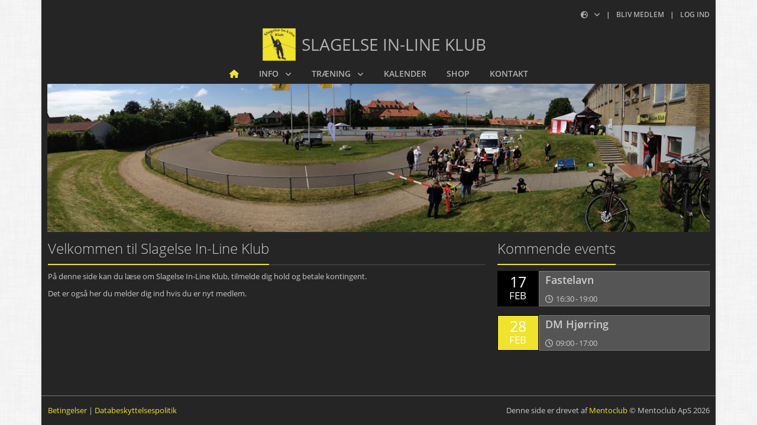

--- FILE ---
content_type: text/html; charset=utf-8
request_url: https://slagelseinlineklub.mento.club/
body_size: 6678
content:
<!DOCTYPE html>
<html lang="da">
<head>
        <script defer type="text/javascript" charset="UTF-8" src="https://eu.cookie-script.com/s/85598432a4e6055829c45f0ab0b631d7.js"></script>
    <!-- Global site tag (gtag.js) - Google Analytics -->
    <script async src="https://www.googletagmanager.com/gtag/js?id=UA-43412134-7"></script>
    <script>
        window.dataLayer = window.dataLayer || [];
        function gtag() { dataLayer.push(arguments); }
        gtag('js', new Date());
        gtag('config', 'UA-43412134-7');
    </script>
    <meta charset="utf-8" />
    <meta name="viewport" content="width=device-width, initial-scale=1.0, shrink-to-fit=no" />
    <title>Slagelse In-Line Klub | Mentoclub</title>
        <link rel="apple-touch-icon" sizes="180x180" href="/apple-touch-icon.png">
        <link rel="icon" type="image/png" href="/favicon-32x32.png" sizes="32x32">
        <link rel="icon" type="image/png" href="/favicon-16x16.png" sizes="16x16">
        <link rel="manifest" href="/site.webmanifest">
        <link rel="mask-icon" href="/safari-pinned-tab.svg" color="#5687d0">
        <meta name="apple-mobile-web-app-title" content="Mentoclub">
        <meta name="application-name" content="Mentoclub">
        <meta name="theme-color" content="#ffffff">
    <link href="https://cdn.jsdelivr.net/npm/bootstrap@5.1.3/dist/css/bootstrap.min.css" rel="stylesheet" integrity="sha384-1BmE4kWBq78iYhFldvKuhfTAU6auU8tT94WrHftjDbrCEXSU1oBoqyl2QvZ6jIW3" crossorigin="anonymous" />
    <link rel="preload" as="font" type="font/woff2" crossorigin href="/css/fontawesome/webfonts/fa-regular-400.woff2" />
    <link rel="preload" as="font" type="font/woff2" crossorigin href="/css/fontawesome/webfonts/fa-solid-900.woff2" />
    <link rel="stylesheet" href="/css/fontawesome/css/mento-fontawesome.min.css?v=0Wlj-UuvlQdS_rJ_qVlopFLm8mO_Xye_8DCy5gt05Ck&amp;v=0Wlj-UuvlQdS_rJ_qVlopFLm8mO_Xye_8DCy5gt05Ck" href="/css/fontawesome/css/mento-fontawesome.min.css" />
    
    
        <link rel="stylesheet" href="https://cdnjs.cloudflare.com/ajax/libs/animate.css/4.1.1/animate.min.css" media="print" onload="this.media='all'" />
    
    <link rel="stylesheet" href="/js/plugins/hs.megamenu/hs.megamenu.css" />
    <link rel="stylesheet" href="https://cdn.jsdelivr.net/npm/semantic-ui@2.5.0/dist/components/sidebar.min.css" />
    <link rel="preload" as="font" type="font/woff2" crossorigin href="/css/opensans/OpenSansSemiBoldLatin.woff2" />
    <link rel="preload" as="font" type="font/woff2" crossorigin href="/css/opensans/OpenSansLatin.woff2" />
    <link rel="preload" as="font" type="font/woff2" crossorigin href="/css/opensans/OpenSansLightLatin.woff2" />
    <link rel="stylesheet" href="/css/opensans.css?v=RpsybMqIqE2Mw5wpZuANG_8NpWtmeIOCS5bzPH2EJDA&amp;v=RpsybMqIqE2Mw5wpZuANG_8NpWtmeIOCS5bzPH2EJDA" href="/css/opensans.css" />

        <meta name="description" content="Pr&#xF8;v en sp&#xE6;ndende sport i Slagelse In-Line Klub. Der er gode muligheder for sportslige udfordringer og ambitioner. Bliv medlem i dag.">
        <meta name="keywords" content="Slagelse In-Line Klub,slagelseinlineklub,sport,forening,motion">
        <link href="/js/plugins/master-slider/assets/css/masterslider.css" rel="stylesheet" />
        <link rel="preload" href="https://d3hfbrl2zs4uhl.cloudfront.net/slagelseinlineklub/sliderimg/banner-61.JPG" as="image" />
        <link href="/js/plugins/iLightBox/css/ilightbox.css" rel="stylesheet" />
        <link href="/css/theme.dark.css?v=nFjbTRO_yBEafjt1TwVv9dtF1Jw" rel="stylesheet" />
    <link href="/style.css?v=5" rel="stylesheet" type="text/css" />
        <link href="" rel="stylesheet" type="text/css" />

        <script defer type="text/javascript" src="/js/plugins/master-slider/assets/js/jquery.easing.min.js?v=ITx__Z5mHrRkLaLroXxGg66PoaI"></script>
        <script defer type="text/javascript" src="/js/plugins/master-slider/assets/js/masterslider.min.js?v=d4RERWIlPMPt0CoPoaBVeNQSQZg"></script>
        <script defer type="text/javascript" src="/js/plugins/ilightbox/js/ilightbox.packed.js?v=bjBKX3PnVQpy2VVTfxEgwIyTjAE"></script>
        <script defer type="text/javascript" src="/js/components/ilightboxconfig.js?v=phrd0oZlwsQW6_X2sGOvoe2EUsA"></script>
        <script defer type="text/javascript" src="https://unpkg.com/twemoji@14.0.2/dist/twemoji.min.js"></script>
        <script defer type="text/javascript" src="/js/linkify.js?v=gN8mnuhhsjWQ4PkPCcEkFH-w0fo"></script>
        <script defer type="text/javascript" src="/lib/jquery.lazy/jquery.lazy.min.js?v=fIBO5dXAtps7oKh5xuk9bMTDuTI"></script>
    <script defer type="text/javascript" src="/js/pages/home.js?v=EYXDwk9DIVjMa1UmlB7_oyvHFRM"></script>
    <script src="https://cdn.jsdelivr.net/npm/bootstrap@5.1.3/dist/js/bootstrap.bundle.min.js" integrity="sha384-ka7Sk0Gln4gmtz2MlQnikT1wXgYsOg+OMhuP+IlRH9sENBO0LRn5q+8nbTov4+1p" crossorigin="anonymous"></script>
    <script defer src="/lib/semantic-ui/components/sidebar.js?v=ol0-CqjjKIMxuxJBjNzjn7DZnSk"></script>
    <script>
        window.serverCulture = 'da-DK';
    </script>
    <script defer src="/js/mentoclub.js?v=VFW30UDRuGMmV7CQA-SV1ckAzeA"></script>
</head>
<body class="layout-boxed bgi dark preload">
    <div b-oridt34108 id="fb-root"></div>
    <script async defer crossorigin="anonymous" src="https://connect.facebook.net/da_DK/sdk.js#xfbml=1&version=v10.0&appId=2094056917523200&autoLogAppEvents=1" nonce="tZrNArYf"></script>
    <div b-oridt34108 class="ui sidebar push no-print">
        <div b-oridt34108 class="hidden-sm hidden-md hidden-lg hide-btn">
            <button b-oridt34108 type="button" class="navbar-toggle btn btn-primary" onclick="$('.ui.sidebar').sidebar('hide');">
                <i b-oridt34108 class="fas fa-times"></i>
            </button>
        </div>
        <nav class="navbar">
    <div class="navbar-collapse">
<ul class="navbar-nav metismenu flex-column h-100" id="side-menu" style="min-height: 80vh;">
            <li class="nav-item mm-active">
                <a href="/" class="nav-link"><span class="nav-label">Forside</span></a>
            </li>
                    <li class="nav-item">
                        <a class="nav-link" href="javascript:void(0);">
                            <span class="nav-label">Info</span><span class="fa arrow"></span>
                        </a>
                        <ul class="nav-second-level mm-collapse" id="nav-m-info"
                            aria-labelledby="nav-m-info">
                                    <li class="">
                                            <a href="/info/historie" class="nav-link"><span class="nav-label">Historie</span></a>
                                    </li>
                                    <li class="">
                                            <a href="/info/bliv-medlem" class="nav-link"><span class="nav-label">Bliv medlem</span></a>
                                    </li>
                                    <li class="">
                                            <a href="/info/kontingent" class="nav-link"><span class="nav-label">Kontingent</span></a>
                                    </li>
                                    <li class="">
                                            <a href="https://slagelseinlineklub.mento.club/contact/" target="_blank" class="nav-link"><span class="nav-label">Bestyrelse</span></a>
                                    </li>
                                    <li class="">
                                            <a href="/info/kaaringer" class="nav-link"><span class="nav-label">K&#xE5;ringer</span></a>
                                    </li>
                                    <li class="">
                                            <a href="/info/find-vej" class="nav-link"><span class="nav-label">Find vej</span></a>
                                    </li>
                                    <li class="">
                                            <a href="https://www.dropbox.com/s/ahpralj9rhr5fgc/Vedtaegter-SIK-2020.pdf?dl=1" target="_blank" class="nav-link"><span class="nav-label">Vedt&#xE6;gter</span></a>
                                    </li>
                                    <li class="">
                                            <a href="/info/hjaelpe-til-indmeldelse" class="nav-link"><span class="nav-label">Hj&#xE6;lp til indmeldelse</span></a>
                                    </li>
                        </ul>
                    </li>
                    <li class="nav-item">
                        <a class="nav-link" href="javascript:void(0);">
                            <span class="nav-label">Tr&#xE6;ning</span><span class="fa arrow"></span>
                        </a>
                        <ul class="nav-second-level mm-collapse" id="nav-m-traening"
                            aria-labelledby="nav-m-traening">
                                    <li class="">
                                            <a href="/traening/hold" class="nav-link"><span class="nav-label">Hold</span></a>
                                    </li>
                                    <li class="">
                                            <a href="https://slagelseinlineklub.mento.club/calendar/" target="_blank" class="nav-link"><span class="nav-label">Tr&#xE6;ningstider</span></a>
                                    </li>
                                    <li class="">
                                            <a href="https://slagelseinlineklub.mento.club/contact/" target="_blank" class="nav-link"><span class="nav-label">Tr&#xE6;nere</span></a>
                                    </li>
                        </ul>
                    </li>
                    <li class="nav-item ">
                            <a href="/calendar" class="nav-link"><span class="nav-label">Kalender</span></a>
                    </li>
                    <li class="nav-item ">
                            <a href="/webshop" class="nav-link"><span class="nav-label">Shop</span></a>
                    </li>
                    <li class="nav-item ">
                            <a href="/contact" class="nav-link"><span class="nav-label">Kontakt</span></a>
                    </li>
            <li class="nav-item mt-auto py-4">
                <div class="d-flex justify-content-center">
                    <button type="button" class="btn btn-link p-0 border-0 me-2 lang-switch" data-culture="da-DK" title="Dansk">
                        <img src="/img/flag-dk.svg" alt="Dansk" style="height:22px;width:32px;" />
                    </button>
                    <button type="button" class="btn btn-link p-0 border-0 lang-switch" data-culture="en-US" title="English">
                        <img src="/img/flag-uk.svg" alt="English" style="height:22px;width:32px;" />
                    </button>
                </div>
            </li>
        </ul>
    </div>
</nav>
    </div>
    <main b-oridt34108 class="pusher">
        <header b-oridt34108 class="header no-print padding-top-10 position-relative">
            <div b-oridt34108 class="header-section">
                <button b-oridt34108 type="button" class="navbar-toggle btn btn-primary d-lg-none" onclick="$('.ui.sidebar').sidebar('show');">
                    <i b-oridt34108 class="fas fa-bars"></i>
                </button>
                <div b-oridt34108 class="container">
                    <div class="row d-lg-flex flex-md-row align-items-center margin-bottom-15 mb-lg-1 text-center no-print height-30">
    <div class="col-12 col-lg-6 text-lg-start mb-0 d-none d-lg-block">
    </div>
    <div class="col-12 col-lg-6 margin-top-20 mt-lg-0">
        <ul class="list-inline text-uppercase font-weight-600 mb-0 font-size-12 text-lg-end mega-menu header-links">
            <li class="list-inline-item hs-has-sub-menu mega-menu d-none d-lg-inline-block text-start" data-animation-in="animate__fadeIn animate__faster" data-animation-out="animate__fadeOut animate__faster">
                <a class="nav-link-pages" href="javascript:void(0);" aria-haspopup="true" aria-expanded="false" aria-controls="nav-language">
                    <i class="fa-light fa-globe-europe"></i>
                </a>
                <ul class="hs-sub-menu list-unstyled shadow brd-top brd-primary brd-top-2 language-switcher" id="nav-language" aria-labelledby="nav-language">
                    <li>
                        <button type="button" class="dropdown-item lang-switch" data-culture="da-DK">
                            <img src="/img/flag-dk.svg" alt="Dansk" style="height:18px;width:26px;vertical-align:middle;" /> Dansk
                        </button>
                    </li>
                    <li>
                        <button type="button" class="dropdown-item lang-switch" data-culture="en-US">
                            <img src="/img/flag-uk.svg" alt="English" style="height:18px;width:26px;vertical-align:middle;" /> English
                        </button>
                    </li>
                </ul>
            </li>
            <li class="list-inline-item d-none d-lg-inline-block">|</li>
                    <li class="list-inline-item"><a href="/create">Bliv medlem</a></li>
                    <li class="list-inline-item">|</li>
                    <li class="list-inline-item"><a href="/login">Log ind</a></li>
        </ul>
    </div>
</div>
<div class="row d-lg-flex flex-md-row no-print">
    <div class="col text-center">
        <a href="/" class="navbar-brand justify-content-center d-flex margin-bottom-10 mb-lg-0 align-items-center">
                        <img src="https://d3hfbrl2zs4uhl.cloudfront.net/slagelseinlineklub/img/logo.png" id="img_logo" alt="logo" class="float-start margin-right-10" style="max-height: 55px;">
                    <h1 class="text-uppercase site-name site-name-sm ">Slagelse In-Line Klub</h1>
        </a>
    </div>
</div>
<nav class="navbar navbar-expand-lg padding-0 mega-menu">
    <div class="container">
        <div class="collapse navbar-collapse flex-sm-row">
            <ul class="navbar-nav text-uppercase font-weight-600 m-auto">
                <li class="nav-item margin-lr-10 active">
                    <a href="/" class="nav-link"><i class="fas fa-home"></i></a>
                </li>
                        <li class="nav-item margin-lr-10 hs-has-sub-menu " data-animation-in="animate__fadeIn animate__faster" data-animation-out="animate__fadeOut animate__faster">
                            <a id="nav-link-pages" class="nav-link" href="javascript:void(0);"
                               aria-haspopup="true"
                               aria-expanded="false"
                               aria-controls="nav-info">
                                Info
                            </a>
                            <ul class="hs-sub-menu list-unstyled shadow brd-top brd-primary brd-top-2" id="nav-info"
                                aria-labelledby="nav-info">
                                        <li class="dropdown-item ">
                                                <a href="/info/historie" class="nav-link">Historie</a>
                                        </li>
                                        <li class="dropdown-item ">
                                                <a href="/info/bliv-medlem" class="nav-link">Bliv medlem</a>
                                        </li>
                                        <li class="dropdown-item ">
                                                <a href="/info/kontingent" class="nav-link">Kontingent</a>
                                        </li>
                                        <li class="dropdown-item ">
                                                <a href="https://slagelseinlineklub.mento.club/contact/" target="_blank" class="nav-link">Bestyrelse</a>
                                        </li>
                                        <li class="dropdown-item ">
                                                <a href="/info/kaaringer" class="nav-link">K&#xE5;ringer</a>
                                        </li>
                                        <li class="dropdown-item ">
                                                <a href="/info/find-vej" class="nav-link">Find vej</a>
                                        </li>
                                        <li class="dropdown-item ">
                                                <a href="https://www.dropbox.com/s/ahpralj9rhr5fgc/Vedtaegter-SIK-2020.pdf?dl=1" target="_blank" class="nav-link">Vedt&#xE6;gter</a>
                                        </li>
                                        <li class="dropdown-item ">
                                                <a href="/info/hjaelpe-til-indmeldelse" class="nav-link">Hj&#xE6;lp til indmeldelse</a>
                                        </li>
                            </ul>
                        </li>
                        <li class="nav-item margin-lr-10 hs-has-sub-menu " data-animation-in="animate__fadeIn animate__faster" data-animation-out="animate__fadeOut animate__faster">
                            <a id="nav-link-pages" class="nav-link" href="javascript:void(0);"
                               aria-haspopup="true"
                               aria-expanded="false"
                               aria-controls="nav-traening">
                                Tr&#xE6;ning
                            </a>
                            <ul class="hs-sub-menu list-unstyled shadow brd-top brd-primary brd-top-2" id="nav-traening"
                                aria-labelledby="nav-traening">
                                        <li class="dropdown-item ">
                                                <a href="/traening/hold" class="nav-link">Hold</a>
                                        </li>
                                        <li class="dropdown-item ">
                                                <a href="https://slagelseinlineklub.mento.club/calendar/" target="_blank" class="nav-link">Tr&#xE6;ningstider</a>
                                        </li>
                                        <li class="dropdown-item ">
                                                <a href="https://slagelseinlineklub.mento.club/contact/" target="_blank" class="nav-link">Tr&#xE6;nere</a>
                                        </li>
                            </ul>
                        </li>
                        <li class="nav-item margin-lr-10 ">
                                <a href="/calendar" class="nav-link">Kalender</a>
                        </li>
                        <li class="nav-item margin-lr-10 ">
                                <a href="/webshop" class="nav-link">Shop</a>
                        </li>
                        <li class="nav-item margin-lr-10 ">
                                <a href="/contact" class="nav-link">Kontakt</a>
                        </li>
            </ul>
        </div>
    </div>
</nav>
                </div>
            </div>
        </header>
        <section b-oridt34108 class="">
                <input type="hidden" id="SliderActive" value="1" />
    <input type="hidden" id="SlidesCount" value="1" />
    <input type="hidden" id="SliderHeight" value="300" />
    <input type="hidden" id="SliderAutoHeight" value="0" />
    <input type="hidden" id="LayoutType" value="0" />
    <div class="container-fluid padding-lr-10">
        <div class="ms-parent margin-bottom-10" style="min-height: 230px">
            <div id="masterslider" class="master-slider ms-skin-minimal">
                    <div class="ms-slide" data-delay="5" data-fill-mode="fill">
                        <img src="/img/blank.gif" alt="" title="" data-src="https://d3hfbrl2zs4uhl.cloudfront.net/slagelseinlineklub/sliderimg/banner-61.JPG" />
                    </div>
            </div>
        </div>
    </div>

<div class="container-fluid">
    <div class="row">
            <div class="col-lg-8">
                    <div class="row margin-bottom-20">
                        <div class="col">
    <div class="headline">
        <h2>Velkommen til Slagelse In-Line Klub</h2>
    </div>
<div class="mento-textfield text-break">
<p> P&aring; denne side kan du l&aelig;se om Slagelse In-Line Klub, tilmelde dig hold og betale kontingent. </p>

<p> Det er ogs&aring; her du melder dig ind hvis du er nyt medlem.&nbsp; </p>
</div>                        </div>
                    </div>
                    <div class="row margin-bottom-20">
                        <div class="col">
                        </div>
                    </div>
            </div>
            <div class="col-lg-4">
                    <div class="row margin-bottom-20">
                        <div class="col">

        <div class="headline">
            <h2>Kommende events</h2>
        </div>
    <div class="event-list">
                <div class="row margin-bottom-15">
                    <div class="col-12">
                        <a href="/event/fastelavn">
                            <time datetime="2026-02-17" class="">
                                    <span class="day">17</span>
                                    <span class="month">feb</span>
                            </time>
                            <div class="info d-flex flex-column">
                                <div class="d-flex align-items-baseline">
                                    <span class="name">Fastelavn</span>
                                    <div class="me-2">
                                        <div class="time float-end d-flex align-items-baseline text-danger">
                                        </div>
                                    </div>
                                </div>
                                <span class="details">
                                        <span class="time">
                                            <i class="far fa-clock"></i><span class="from">16:30</span>-<span class="to">19:00</span>
                                        </span>
                                </span>
                            </div>
                        </a>
                    </div>
                </div>
                <div class="row margin-bottom-15">
                    <div class="col-12">
                        <a href="/event/dm-hjoerring-29">
                            <time datetime="2026-02-28" class="">
                                    <span class="day">28</span>
                                    <span class="month">feb</span>
                            </time>
                            <div class="info d-flex flex-column">
                                <div class="d-flex align-items-baseline">
                                    <span class="name">DM Hj&#xF8;rring</span>
                                    <div class="me-2">
                                        <div class="time float-end d-flex align-items-baseline text-danger">
                                        </div>
                                    </div>
                                </div>
                                <span class="details">
                                        <span class="time">
                                            <i class="far fa-clock"></i><span class="from">09:00</span>-<span class="to">17:00</span>
                                        </span>
                                </span>
                            </div>
                        </a>
                    </div>
                </div>
    </div>
                        </div>
                    </div>
            </div>
    </div>
</div>
    <input type="hidden" id="loadTwemoji" value="1" />

        </section>
        <footer b-oridt34108 class="no-print">
            <div b-oridt34108 class="container">
                <div b-oridt34108 class="row">
                    <div b-oridt34108 class="col-md-6 align-self-center text-center text-md-start">
                        <div b-oridt34108 class="d-lg-flex">
                            <ul b-oridt34108 class="list-inline margin-bottom-0">
                                <li b-oridt34108 class="list-inline-item">
                                    <a b-oridt34108 href="/terms">Betingelser</a>
                                </li>
                                <li b-oridt34108 class="list-inline-item">
                                    <span b-oridt34108>|</span>
                                </li>
                                <li b-oridt34108 class="list-inline-item">
                                    <a b-oridt34108 href="/gdpr">Databeskyttelsespolitik</a>
                                </li>
                            </ul>
                        </div>
                    </div>
                    <div b-oridt34108 class="col-md-6 align-self-center text-center text-md-end">
                        <ul b-oridt34108 class="list-inline mb-0">
                            <li b-oridt34108 class="list-inline-item">
                                Denne side er drevet af <a b-oridt34108 href="https://www.mentoclub.com/" target="_blank" title="Foreningsadministration i øjenhøjde">Mentoclub</a> © Mentoclub ApS 2026
                            </li>
                        </ul>
                    </div>
                </div>
            </div>
        </footer>
    </main>
    <div class="modal inmodal fade" id="dynModal" tabindex="-1" role="dialog" aria-hidden="true">
</div>
    <script src="https://code.jquery.com/jquery-3.6.4.min.js" integrity="sha256-oP6HI9z1XaZNBrJURtCoUT5SUnxFr8s3BzRl+cbzUq8=" crossorigin="anonymous"></script>
    <script src="/js/touchhandlers.js?v=gOg9x2h7WZdcBupMXVzcLKgdZWU"></script>
    
</body>
</html>


--- FILE ---
content_type: text/css; charset=UTF-8
request_url: https://slagelseinlineklub.mento.club/css/theme.dark.css?v=nFjbTRO_yBEafjt1TwVv9dtF1Jw
body_size: 23336
content:
*{border-radius:0!important}a{color:#72c02c;text-decoration:none!important;word-wrap:break-word;outline:0}a:focus,a:hover{color:#66ab27}p{margin-bottom:.7142857143rem}html{font-size:14px;overflow-x:hidden}body{font-family:"Open Sans",Helvetica,Arial,sans-serif;font-size:13px;color:#aaa;-webkit-font-smoothing:antialiased;-moz-osx-font-smoothing:grayscale;-moz-font-feature-settings:"liga","kern";text-rendering:optimizelegibility;background-color:#fff}.preload *{-webkit-transition:none!important;-moz-transition:none!important;-ms-transition:none!important;-o-transition:none!important}figure{margin-bottom:0}.page-content{padding-top:50px;padding-bottom:50px;min-height:500px}label{display:inline-block;max-width:100%;font-weight:bold;font-size:13px}.label{display:inline;font-size:75%;font-weight:bold;line-height:1;color:#fff;text-align:center;white-space:nowrap;vertical-align:baseline;padding:.2em .6em .3em;border-radius:.25em}.full-width{width:100%!important}.nav-link{color:#aaa}.nav-link:focus,.nav-link:hover{color:#aaa}.header{position:relative;left:0;right:0;width:100%;font-size:.9285714286rem;z-index:101}.h1,.h2,.h3,.h4,.h5,.h6,.h7,h1,h2,h3,h4,h5,h6{line-height:1.4}.h7{font-size:.75rem}::-moz-selection{color:#fff;background-color:#72c02c}::selection{color:#fff;background-color:#72c02c}.bg-primary ::-moz-selection{color:#72c02c;background-color:#fff}.bg-primary ::selection{color:#72c02c;background-color:#fff}.navbar-nav .nav-item{float:left}.layout-boxed,.layout-semiboxed{background-color:#f7f7f7}.outer-space-20 .layout-boxed::after,.outer-space-40 .layout-boxed::after,.outer-space-20 .layout-semiboxed::after,.outer-space-40 .layout-semiboxed::after{border-bottom-color:#f7f7f7}.layout-boxed main,.layout-semiboxed main{position:relative;max-width:100%;margin-left:auto;margin-right:auto;background-color:#fff;box-shadow:0 0 5px rgba(0,0,0,.1)}.layout-boxed .container,.layout-semiboxed .container,.layout-wide .container,.layout-wide .container-fluid{max-width:1340px}@media(min-width:1200px){.layout-boxed main{width:1140px}}@media(min-width:1400px){.layout-semiboxed main{width:1340px}}@media(min-width:992px){.outer-space-20{margin:20px}.outer-space-20 body{height:calc(100% - 40px);min-height:calc(100% - 40px)}.outer-space-40{margin:40px}.outer-space-40 body{height:calc(100% - 80px);min-height:calc(100% - 80px)}}.shadow{box-shadow:0 0 2px #ccc}.brd-none{border:0!important}.brd-x{border-left:solid 1px transparent!important;border-right:solid 1px transparent!important}.brd-y{border-top:solid 1px transparent!important;border-bottom:solid 1px transparent!important}.brd-around{border:solid 1px transparent!important}.brd-top{border-top:solid 1px transparent!important}.brd-right{border-right:solid 1px transparent!important}.brd-bottom{border-bottom:solid 1px transparent!important}.brd-left{border-left:solid 1px transparent!important}.brd-left-none{border-left:0!important}.brd-style-solid{border-style:solid!important}.brd-style-dashed{border-style:dashed!important}.brd-style-dotted{border-style:dotted!important}.brd-top-2{border-top-width:2px!important}.brd-primary{border-color:#72c02c!important}.hs-has-mega-menu:not(.hs-mega-menu-opened) *,.hs-has-sub-menu:not(.hs-sub-menu-opened) *{transition:none!important}.navbar-nav .nav-link{color:#aaa}header .nav-item>a,header .nav-item>.nav-link{transition-property:color,background-color,border-color;transition-duration:.2s;transition-timing-function:ease-in}.navbar-nav .active>.nav-link{color:#72c02c}.hs-has-mega-menu:not(.hs-mega-menu-opened) *::before,.hs-has-mega-menu:not(.hs-mega-menu-opened) *::after,.hs-has-sub-menu:not(.hs-sub-menu-opened) *::before,.hs-has-sub-menu:not(.hs-sub-menu-opened) *::after{transition:none!important}.hs-icon-arrow-bottom:before{content:""}.dropdown-item.active>a,.dropdown-item:active>a{color:inherit!important}.dropdown-item.active,.dropdown-item:active{background:rgba(0,0,0,.05);color:inherit!important}.cursor-pointer{cursor:pointer}.image-center{text-align:center}.text-center img.img-fluid,.image-center img.img-fluid{margin:0 auto}.image-left{float:left}.image-right{float:right}.overlay{position:absolute;top:0;left:0;right:0;bottom:0}.ui.left.sidebar,.ui.right.sidebar{width:100%}.ui.sidebar .navbar{width:100%}.ui.visible.push.sidebar{overflow-x:hidden;background-color:#2f4050}.ui.visible.left.sidebar~.fixed,.ui.visible.left.sidebar~.pusher{-webkit-transform:translate3d(100%,0,0)!important;transform:translate3d(100%,0,0)!important}.ui.sidebar.visible:not(.animating)~.pusher.dimmed header,.ui.sidebar.visible:not(.animating)~.pusher.dimmed section{display:none}.ui.animating.sidebar{background-color:#2f4050}.btn.navbar-toggle{position:absolute;left:1.0714285714rem;top:.7142857143rem;z-index:100;cursor:pointer}.ui.sidebar .navbar{padding:0;margin-top:3.9285714286rem}.fa.arrow:before{content:""}.ui.sidebar .navbar .mm-active>a>.fa.arrow:before{content:""}.metismenu .arrow{line-height:1.5;float:right}.ui.sidebar .navbar .navbar-nav .nav-item .nav-link{font-size:1.0714285714rem;padding:1.2142857143rem 1.4285714286rem 1.2142857143rem 1.7857142857rem;color:#a7b1c2;font-weight:600;background-color:#2f4050;transition:none}.ui.sidebar .navbar .navbar-nav .nav-item .nav-second-level li a:hover,.ui.sidebar .navbar .navbar-nav .nav-item .nav-second-level li a:focus{background-color:#293846;color:#fff;text-decoration:none}.ui.sidebar .navbar .navbar-nav .nav-item .nav-second-level{padding-left:0;margin-bottom:.7142857143rem;list-style:none}.ui.sidebar .navbar .navbar-nav .nav-item .nav-second-level li .nav-third-level{list-style:none}.ui.sidebar .navbar .navbar-nav .nav-item .nav-second-level li>a{font-size:1.0714285714rem;padding:.7142857143rem 1.4285714286rem .7142857143rem 3.7142857143rem;color:#a7b1c2;font-weight:600;background-color:#293846;position:relative;display:block}.ui.sidebar .navbar .navbar-nav .nav-item .nav-third-level li>a{padding:.7142857143rem 1.4285714286rem .7142857143rem 1.7857142857rem}.ui.sidebar .navbar .navbar-nav .nav-item.mm-active .nav-link,.ui.sidebar .navbar .navbar-nav .nav-item .nav-second-level li.mm-active>a{background-color:transparent;color:#fff}.ui.sidebar .navbar .navbar-nav .nav-item.mm-active{border-left:solid #5687d0;border-left-width:.2857142857rem;background:#293846}.hs-menu-initialized{z-index:auto}li.user-switcher ul li a{color:#555!important}@media(min-width:992px){.ui.left.sidebar{visibility:hidden!important;width:0!important;-webkit-transform:translate3d(0,0,0);transform:translate3d(0,0,0)!important;position:absolute!important;overflow-y:visible!important;-webkit-transition:-webkit-transform none;transition:-webkit-transform none;transition:none;transition:none,-webkit-transform none;background-color:#2f4050}.ui.left.sidebar .navbar{display:none}.pushable>.pusher{-webkit-transition:-webkit-transform none;transition:-webkit-transform none;transition:none;transition:none,-webkit-transform none}}.site-name{color:#aaa;font-weight:500;margin-top:0;margin-bottom:0;float:left;white-space:normal;font-size:4vw}@media(min-width:1200px){.site-name-xs{font-size:1.8rem}.site-name-sm{font-size:2rem}.site-name-md{font-size:3rem}.site-name-lg{font-size:4rem}.site-name-xl{font-size:5rem}}@media(min-width:1200px){.menu-xs{font-size:12px}.menu-sm{font-size:14px}.menu-md{font-size:16px}.menu-lg{font-size:18px}.menu-xl{font-size:20px}}.language-switcher{min-width:0;right:-15px;left:auto;margin-top:5px}footer{display:flex;margin-top:auto!important;padding-top:1.0714285714rem!important;padding-bottom:1.0714285714rem!important;border-top:1px solid #777}footer ul.list-inline .list-inline-item{margin:0}.btn,.btn-close{position:relative;cursor:pointer}.btn:focus,.btn:active:focus,.btn.active:focus,.btn-close:focus,.btn-close:active:focus,.btn-close.active:focus{outline:0 none;box-shadow:none}.btn.disabled,.btn:disabled{cursor:default}.btn-primary,.fc .fc-button-primary{color:#fff;background-color:#72c02c;border-color:transparent;box-shadow:none!important}.btn-primary:hover,.btn-primary:focus,.btn-primary:active,.btn-primary.active,.btn-primary.fc-button-active,.btn-primary.disabled,.btn-primary:disabled,.fc .fc-button-primary:hover,.fc .fc-button-primary:focus,.fc .fc-button-primary:active,.fc .fc-button-primary.active,.fc .fc-button-primary.fc-button-active,.fc .fc-button-primary.disabled,.fc .fc-button-primary:disabled{border-color:#8cd54a!important;background-color:#8cd54a!important}.btn-primary:hover,.btn-primary:focus,.btn-primary:active,.btn-primary.active,.btn-primary.fc-button-active,.btn-primary.disabled,.btn-primary:disabled,.fc .fc-button-primary:hover,.fc .fc-button-primary:focus,.fc .fc-button-primary:active,.fc .fc-button-primary.active,.fc .fc-button-primary.fc-button-active,.fc .fc-button-primary.disabled,.fc .fc-button-primary:disabled{color:#fff}.show>.btn-primary.dropdown-toggle{color:#fff;background-color:#72c02c;border-color:transparent;box-shadow:none!important}.show>.btn-primary.dropdown-toggle:hover,.show>.btn-primary.dropdown-toggle:focus,.show>.btn-primary.dropdown-toggle:active,.show>.btn-primary.dropdown-toggle.active,.show>.btn-primary.dropdown-toggle.fc-button-active,.show>.btn-primary.dropdown-toggle.disabled,.show>.btn-primary.dropdown-toggle:disabled{border-color:#8cd54a!important;background-color:#8cd54a!important}.show>.btn-primary.dropdown-toggle:hover,.show>.btn-primary.dropdown-toggle:focus,.show>.btn-primary.dropdown-toggle:active,.show>.btn-primary.dropdown-toggle.active,.show>.btn-primary.dropdown-toggle.fc-button-active,.show>.btn-primary.dropdown-toggle.disabled,.show>.btn-primary.dropdown-toggle:disabled{color:#fff}.btn-default{color:inherit;background:#fff;border:1px solid #e7eaec}.list-group-item.active{background-color:#72c02c;border-color:#72c02c}.u-btn-white{color:#aaa;background-color:#fff;border-color:transparent;box-shadow:none!important}.u-btn-white:hover,.u-btn-white:focus,.u-btn-white:active,.u-btn-white.active,.u-btn-white.fc-button-active,.u-btn-white.disabled,.u-btn-white:disabled{border-color:#fff!important;background-color:#fff!important}.u-btn-white:hover,.u-btn-white:focus,.u-btn-white:active,.u-btn-white.active,.u-btn-white.fc-button-active,.u-btn-white.disabled,.u-btn-white:disabled{color:#aaa}.u-btn-black{color:#fff;background-color:#000;border-color:transparent;box-shadow:none!important}.u-btn-black:hover,.u-btn-black:focus,.u-btn-black:active,.u-btn-black.active,.u-btn-black.fc-button-active,.u-btn-black.disabled,.u-btn-black:disabled{border-color:#1a1a1a!important;background-color:#1a1a1a!important}.u-btn-black:hover,.u-btn-black:focus,.u-btn-black:active,.u-btn-black.active,.u-btn-black.fc-button-active,.u-btn-black.disabled,.u-btn-black:disabled{color:#fff}.u-btn-darkgray{color:#fff;background-color:#333;border-color:transparent;box-shadow:none!important}.u-btn-darkgray:hover,.u-btn-darkgray:focus,.u-btn-darkgray:active,.u-btn-darkgray.active,.u-btn-darkgray.fc-button-active,.u-btn-darkgray.disabled,.u-btn-darkgray:disabled{border-color:#4c4c4c!important;background-color:#4c4c4c!important}.u-btn-darkgray:hover,.u-btn-darkgray:focus,.u-btn-darkgray:active,.u-btn-darkgray.active,.u-btn-darkgray.fc-button-active,.u-btn-darkgray.disabled,.u-btn-darkgray:disabled{color:#fff}.u-btn-red{color:#fff;background-color:#f00;border-color:transparent;box-shadow:none!important}.u-btn-red:hover,.u-btn-red:focus,.u-btn-red:active,.u-btn-red.active,.u-btn-red.fc-button-active,.u-btn-red.disabled,.u-btn-red:disabled{border-color:#f33!important;background-color:#f33!important}.u-btn-red:hover,.u-btn-red:focus,.u-btn-red:active,.u-btn-red.active,.u-btn-red.fc-button-active,.u-btn-red.disabled,.u-btn-red:disabled{color:#fff}.u-btn-lightred{color:#fff;background-color:#e64b3b;border-color:transparent;box-shadow:none!important}.u-btn-lightred:hover,.u-btn-lightred:focus,.u-btn-lightred:active,.u-btn-lightred.active,.u-btn-lightred.fc-button-active,.u-btn-lightred.disabled,.u-btn-lightred:disabled{border-color:#ec7568!important;background-color:#ec7568!important}.u-btn-lightred:hover,.u-btn-lightred:focus,.u-btn-lightred:active,.u-btn-lightred.active,.u-btn-lightred.fc-button-active,.u-btn-lightred.disabled,.u-btn-lightred:disabled{color:#fff}.u-btn-darkred{color:#fff;background-color:#a10f2b;border-color:transparent;box-shadow:none!important}.u-btn-darkred:hover,.u-btn-darkred:focus,.u-btn-darkred:active,.u-btn-darkred.active,.u-btn-darkred.fc-button-active,.u-btn-darkred.disabled,.u-btn-darkred:disabled{border-color:#d01337!important;background-color:#d01337!important}.u-btn-darkred:hover,.u-btn-darkred:focus,.u-btn-darkred:active,.u-btn-darkred.active,.u-btn-darkred.fc-button-active,.u-btn-darkred.disabled,.u-btn-darkred:disabled{color:#fff}.u-btn-blue{color:#fff;background-color:#3398dc;border-color:transparent;box-shadow:none!important}.u-btn-blue:hover,.u-btn-blue:focus,.u-btn-blue:active,.u-btn-blue.active,.u-btn-blue.fc-button-active,.u-btn-blue.disabled,.u-btn-blue:disabled{border-color:#5faee3!important;background-color:#5faee3!important}.u-btn-blue:hover,.u-btn-blue:focus,.u-btn-blue:active,.u-btn-blue.active,.u-btn-blue.fc-button-active,.u-btn-blue.disabled,.u-btn-blue:disabled{color:#fff}.u-btn-indigo{color:#fff;background-color:#4263a3;border-color:transparent;box-shadow:none!important}.u-btn-indigo:hover,.u-btn-indigo:focus,.u-btn-indigo:active,.u-btn-indigo.active,.u-btn-indigo.fc-button-active,.u-btn-indigo.disabled,.u-btn-indigo:disabled{border-color:#5b7cbd!important;background-color:#5b7cbd!important}.u-btn-indigo:hover,.u-btn-indigo:focus,.u-btn-indigo:active,.u-btn-indigo.active,.u-btn-indigo.fc-button-active,.u-btn-indigo.disabled,.u-btn-indigo:disabled{color:#fff}.u-btn-purple{color:#fff;background-color:#9a69cb;border-color:transparent;box-shadow:none!important}.u-btn-purple:hover,.u-btn-purple:focus,.u-btn-purple:active,.u-btn-purple.active,.u-btn-purple.fc-button-active,.u-btn-purple.disabled,.u-btn-purple:disabled{border-color:#b48fd8!important;background-color:#b48fd8!important}.u-btn-purple:hover,.u-btn-purple:focus,.u-btn-purple:active,.u-btn-purple.active,.u-btn-purple.fc-button-active,.u-btn-purple.disabled,.u-btn-purple:disabled{color:#fff}.u-btn-darkpurple{color:#fff;background-color:#6639b6;border-color:transparent;box-shadow:none!important}.u-btn-darkpurple:hover,.u-btn-darkpurple:focus,.u-btn-darkpurple:active,.u-btn-darkpurple.active,.u-btn-darkpurple.fc-button-active,.u-btn-darkpurple.disabled,.u-btn-darkpurple:disabled{border-color:#8157cb!important;background-color:#8157cb!important}.u-btn-darkpurple:hover,.u-btn-darkpurple:focus,.u-btn-darkpurple:active,.u-btn-darkpurple.active,.u-btn-darkpurple.fc-button-active,.u-btn-darkpurple.disabled,.u-btn-darkpurple:disabled{color:#fff}.u-btn-pink{color:#fff;background-color:#e81c62;border-color:transparent;box-shadow:none!important}.u-btn-pink:hover,.u-btn-pink:focus,.u-btn-pink:active,.u-btn-pink.active,.u-btn-pink.fc-button-active,.u-btn-pink.disabled,.u-btn-pink:disabled{border-color:#ed4a82!important;background-color:#ed4a82!important}.u-btn-pink:hover,.u-btn-pink:focus,.u-btn-pink:active,.u-btn-pink.active,.u-btn-pink.fc-button-active,.u-btn-pink.disabled,.u-btn-pink:disabled{color:#fff}.u-btn-orange{color:#fff;background-color:#e57d20;border-color:transparent;box-shadow:none!important}.u-btn-orange:hover,.u-btn-orange:focus,.u-btn-orange:active,.u-btn-orange.active,.u-btn-orange.fc-button-active,.u-btn-orange.disabled,.u-btn-orange:disabled{border-color:#ea984e!important;background-color:#ea984e!important}.u-btn-orange:hover,.u-btn-orange:focus,.u-btn-orange:active,.u-btn-orange.active,.u-btn-orange.fc-button-active,.u-btn-orange.disabled,.u-btn-orange:disabled{color:#fff}.u-btn-deeporange{color:#fff;background-color:#fe541e;border-color:transparent;box-shadow:none!important}.u-btn-deeporange:hover,.u-btn-deeporange:focus,.u-btn-deeporange:active,.u-btn-deeporange.active,.u-btn-deeporange.fc-button-active,.u-btn-deeporange.disabled,.u-btn-deeporange:disabled{border-color:#fe7b51!important;background-color:#fe7b51!important}.u-btn-deeporange:hover,.u-btn-deeporange:focus,.u-btn-deeporange:active,.u-btn-deeporange.active,.u-btn-deeporange.fc-button-active,.u-btn-deeporange.disabled,.u-btn-deeporange:disabled{color:#fff}.u-btn-yellow{color:#aaa;background-color:#ebc71d;border-color:transparent;box-shadow:none!important}.u-btn-yellow:hover,.u-btn-yellow:focus,.u-btn-yellow:active,.u-btn-yellow.active,.u-btn-yellow.fc-button-active,.u-btn-yellow.disabled,.u-btn-yellow:disabled{border-color:#efd34c!important;background-color:#efd34c!important}.u-btn-yellow:hover,.u-btn-yellow:focus,.u-btn-yellow:active,.u-btn-yellow.active,.u-btn-yellow.fc-button-active,.u-btn-yellow.disabled,.u-btn-yellow:disabled{color:#aaa}.u-btn-aqua{color:#fff;background-color:#29d6e6;border-color:transparent;box-shadow:none!important}.u-btn-aqua:hover,.u-btn-aqua:focus,.u-btn-aqua:active,.u-btn-aqua.active,.u-btn-aqua.fc-button-active,.u-btn-aqua.disabled,.u-btn-aqua:disabled{border-color:#57dfeb!important;background-color:#57dfeb!important}.u-btn-aqua:hover,.u-btn-aqua:focus,.u-btn-aqua:active,.u-btn-aqua.active,.u-btn-aqua.fc-button-active,.u-btn-aqua.disabled,.u-btn-aqua:disabled{color:#fff}.u-btn-cyan{color:#fff;background-color:#00bed6;border-color:transparent;box-shadow:none!important}.u-btn-cyan:hover,.u-btn-cyan:focus,.u-btn-cyan:active,.u-btn-cyan.active,.u-btn-cyan.fc-button-active,.u-btn-cyan.disabled,.u-btn-cyan:disabled{border-color:#0ae4ff!important;background-color:#0ae4ff!important}.u-btn-cyan:hover,.u-btn-cyan:focus,.u-btn-cyan:active,.u-btn-cyan.active,.u-btn-cyan.fc-button-active,.u-btn-cyan.disabled,.u-btn-cyan:disabled{color:#fff}.u-btn-teal{color:#fff;background-color:#18ba9b;border-color:transparent;box-shadow:none!important}.u-btn-teal:hover,.u-btn-teal:focus,.u-btn-teal:active,.u-btn-teal.active,.u-btn-teal.fc-button-active,.u-btn-teal.disabled,.u-btn-teal:disabled{border-color:#22e3be!important;background-color:#22e3be!important}.u-btn-teal:hover,.u-btn-teal:focus,.u-btn-teal:active,.u-btn-teal.active,.u-btn-teal.fc-button-active,.u-btn-teal.disabled,.u-btn-teal:disabled{color:#fff}.u-btn-brown{color:#fff;background-color:#9c8061;border-color:transparent;box-shadow:none!important}.u-btn-brown:hover,.u-btn-brown:focus,.u-btn-brown:active,.u-btn-brown.active,.u-btn-brown.fc-button-active,.u-btn-brown.disabled,.u-btn-brown:disabled{border-color:#b09980!important;background-color:#b09980!important}.u-btn-brown:hover,.u-btn-brown:focus,.u-btn-brown:active,.u-btn-brown.active,.u-btn-brown.fc-button-active,.u-btn-brown.disabled,.u-btn-brown:disabled{color:#fff}.u-btn-bluegray{color:#fff;background-color:#585f69;border-color:transparent;box-shadow:none!important}.u-btn-bluegray:hover,.u-btn-bluegray:focus,.u-btn-bluegray:active,.u-btn-bluegray.active,.u-btn-bluegray.fc-button-active,.u-btn-bluegray.disabled,.u-btn-bluegray:disabled{border-color:#6f7885!important;background-color:#6f7885!important}.u-btn-bluegray:hover,.u-btn-bluegray:focus,.u-btn-bluegray:active,.u-btn-bluegray.active,.u-btn-bluegray.fc-button-active,.u-btn-bluegray.disabled,.u-btn-bluegray:disabled{color:#fff}.btn-instagram-follow{color:#fff;background-color:#0095f6;border-color:transparent;box-shadow:none!important}.btn-instagram-follow:hover,.btn-instagram-follow:focus,.btn-instagram-follow:active,.btn-instagram-follow.active,.btn-instagram-follow.fc-button-active,.btn-instagram-follow.disabled,.btn-instagram-follow:disabled{border-color:#2aabff!important;background-color:#2aabff!important}.btn-instagram-follow:hover,.btn-instagram-follow:focus,.btn-instagram-follow:active,.btn-instagram-follow.active,.btn-instagram-follow.fc-button-active,.btn-instagram-follow.disabled,.btn-instagram-follow:disabled{color:#fff}.btn-facebook{color:#fff;background-color:#4267b2;border-color:transparent;box-shadow:none!important}.btn-facebook:hover,.btn-facebook:focus,.btn-facebook:active,.btn-facebook.active,.btn-facebook.fc-button-active,.btn-facebook.disabled,.btn-facebook:disabled{border-color:#6283c5!important;background-color:#6283c5!important}.btn-facebook:hover,.btn-facebook:focus,.btn-facebook:active,.btn-facebook.active,.btn-facebook.fc-button-active,.btn-facebook.disabled,.btn-facebook:disabled{color:#fff}.btn-facebook i.fab{margin-right:5px}.u-btn-xs{line-height:1.4;padding:.1428571429rem .5rem;font-size:.7857142857rem}.u-btn-md{line-height:1.4;padding:.5714285714rem 1.4285714286rem;font-size:1.0714285714rem}.u-btn-xl{line-height:1.4;padding:.9285714286rem 1.8571428571rem;font-size:1.2857142857rem}.u-btn-xxl{line-height:1.4;padding:1.0714285714rem 2.1428571429rem;font-size:1.5rem}h1,h2,h3,h4,h5,h6{font-weight:100}h1{font-size:2.1428571429rem}h2{font-size:1.7142857143rem}h3{font-size:1.1428571429rem}h4{font-size:1rem}h5{font-size:.8571428571rem}h6{font-size:.7142857143rem}h1 i,h2 i,h3 i,h4 i,h5 i,h6 i{margin-right:.3571428571rem}.font-bold{font-weight:700}.font-weight-100{font-weight:100}.font-weight-200{font-weight:200}.font-weight-300{font-weight:300}.font-weight-400{font-weight:400}.font-weight-500{font-weight:500}.font-weight-600{font-weight:600}.font-weight-700{font-weight:700}.font-weight-800{font-weight:800}.font-weight-900{font-weight:900}.font-kaushan-script{font-family:"Kaushan Script",cursive}.font-opensans{font-family:"Open Sans",sans-serif}.font-roboto{font-family:"Roboto",sans-serif}.font-great-vibes{font-family:"Great Vibes",cursive}.font-quicksand{font-family:"Quicksand",sans-serif}.font-raleway{font-family:"Raleway",sans-serif}.font-montserrat{font-family:"Montserrat",sans-serif}.font-amatic-sc{font-family:"Amatic SC",cursive}.font-titillium-web{font-family:"Titillium Web",sans-serif}.font-indie-flower{font-family:"Indie Flower",cursive}.font-gloria-hallelujah{font-family:"Gloria Hallelujah",cursive}.font-cabin-sketch{font-family:"Cabin Sketch",cursive}.font-faster-one{font-family:"Faster One",cursive}.font-size-10{font-size:.7142857143rem!important}.font-size-11{font-size:.7857142857rem!important}.font-size-12{font-size:.8571428571rem!important}.font-size-13{font-size:.9285714286rem!important}.font-size-14{font-size:1rem!important}.font-size-16{font-size:1.1428571429rem!important}.font-size-18{font-size:1.2857142857rem!important}.font-size-20{font-size:1.4285714286rem!important}.font-size-28{font-size:2rem!important}.font-size-30{font-size:2.1428571429rem!important}.font-size-100{font-size:7.1428571429rem!important}.font-size-1rem{font-size:1rem!important}.font-size-2-5rem{font-size:2.5rem!important}.font-size-4vw{font-size:4vw!important}@media(min-width:992px){.font-size-28-lg{font-size:2rem!important}}.color-default{color:#aaa}.color-gray{color:#999}.color-bg-white{background-color:#fff!important}.color-white{color:#fff}.color-black{color:#000}.color-primary--hover:hover{color:#72c02c}.color-inherit{color:inherit!important}.line-height-19{line-height:1.3571428571rem!important}.line-through{text-decoration:line-through}.margin-15{margin:1.0714285714rem}.margin-0-auto{margin:0 auto}.margin-top-bottom-0{margin-top:0;margin-bottom:0}.margin-top-bottom-5{margin-top:.3571428571rem;margin-bottom:.3571428571rem}.margin-top-bottom-10{margin-top:.7142857143rem;margin-bottom:.7142857143rem}.margin-top-auto{margin-top:auto!important}.margin-top-0{margin-top:0}.margin-top-5{margin-top:.3571428571rem}.margin-top-10{margin-top:.7142857143rem!important}.margin-top-12{margin-top:.8571428571rem}.margin-top-15{margin-top:1.0714285714rem}.margin-top-20{margin-top:1.4285714286rem}.margin-top-25{margin-top:1.7857142857rem}.margin-top-50{margin-top:3.5714285714rem}.margin-top-n-2{margin-top:-.1428571429rem!important}.margin-bottom-auto{margin-bottom:auto!important}.margin-bottom-0{margin-bottom:0}.margin-bottom-5{margin-bottom:.3571428571rem}.margin-bottom-10{margin-bottom:.7142857143rem}.margin-bottom-15{margin-bottom:1.0714285714rem}.margin-bottom-20{margin-bottom:1.4285714286rem}.margin-bottom-25{margin-bottom:1.7857142857rem}.margin-bottom-30{margin-bottom:2.1428571429rem}.margin-bottom-40{margin-bottom:2.8571428571rem}.margin-bottom-50{margin-bottom:3.5714285714rem}.margin-left-auto{margin-left:auto!important}.margin-left-0{margin-left:0!important}.margin-left-5{margin-left:.3571428571rem!important}.margin-left-10{margin-left:.7142857143rem!important}.margin-left-15{margin-left:1.0714285714rem!important}.margin-left-20{margin-left:1.4285714286rem!important}.margin-left-25{margin-left:1.7857142857rem!important}.margin-left-30{margin-left:2.1428571429rem!important}.margin-right-5{margin-right:.3571428571rem!important}.margin-right-10{margin-right:.7142857143rem!important}.margin-right-15{margin-right:1.0714285714rem!important}.margin-right-20{margin-right:1.4285714286rem!important}.margin-right-25{margin-right:1.7857142857rem!important}.margin-lr-0{margin-left:0!important;margin-right:0!important}.margin-lr-10{margin-left:.7142857143rem!important;margin-right:.7142857143rem!important}.margin-lr-15{margin-left:1.0714285714rem!important;margin-right:1.0714285714rem!important}.margin-lr-20{margin-left:1.4285714286rem!important;margin-right:1.4285714286rem!important}.margin-lr-n-15{margin-left:-1.0714285714rem!important;margin-right:-1.0714285714rem!important}.padding-0{padding:0!important}.padding-5{padding:.3571428571rem!important}.padding-left-0,.padding-left-none{padding-left:0!important}.padding-right-0,.padding-right-none{padding-right:0!important}.padding-top-0{padding-top:0!important}.padding-top-5{padding-top:.3571428571rem!important}.padding-top-10{padding-top:.7142857143rem!important}.padding-lr-10{padding-left:.7142857143rem!important;padding-right:.7142857143rem!important}.padding-lr-15{padding-left:1.0714285714rem!important;padding-right:1.0714285714rem!important}.padding-bottom-5{padding-bottom:.3571428571rem!important}.top-n-2{top:-.1428571429rem!important}@media(min-width:992px){.margin-bottom-0-lg{margin-bottom:0}}@media(min-width:768px){.margin-bottom-20-md{margin-bottom:1.4285714286rem}.margin-top-20-md{margin-top:1.4285714286rem}}.headline{border-bottom:1px dotted #777;margin-bottom:.7142857143rem}.headline h1,.headline h2,.headline h3,.headline h4{position:relative;top:1px;display:inline-block;margin:0;padding-bottom:.7142857143rem;border-bottom:2px solid #72c02c}.height-1{height:1px}.height-30{height:30px}.height-300{height:300px}.width-50{width:50px}.width-105{width:105px}.max-height-400{max-height:400px;overflow:auto}.min-height-50{min-height:50px}.no-borders{border:0!important}.border-bottom{border-bottom:solid 1px transparent!important}.border-top{border-top:solid 1px transparent!important}.border-gray{border-color:#ddd!important}.border-dark-gray{border-color:#555!important}@media(min-width:992px){.border-left-lg{border-left:1px solid #777!important}}.table>:not(caption)>*>*{padding:.75rem;border-top-width:1px;border-bottom-width:0}.table thead th{vertical-align:bottom;border-bottom:2px solid #dee2e6!important}.table>:not(:first-child){border-top:inherit!important}.news .news-in-sm{padding:20px}.news .news-in-sm .posted-info li{padding:0;font-size:12px;padding-left:5px}.news .posted-info li{color:#aaa;font-style:italic}.news .posted-info li a,.news h2 a{color:#aaa}.news .posted-info li:first-child:before,.news .news-v3-in-sm .posted-info li:first-child:before{content:" ";margin-right:0}.news .news-in-sm .posted-info li:before{font-size:11px;line-height:11px;margin-right:9px}.news .posted-info li:before,.news .news-in-sm .posted-info li:before{content:"/"}.news .posted-info li:before{font-size:12px;line-height:12px;margin-right:13px}.news h2{font-size:22px;font-weight:200;margin:0 0 15px;line-height:30px}.news .news-in-sm h2{font-size:22px;margin:0 0 15px;line-height:30px;text-transform:inherit}.news .news-shared-link{float:left;clear:both;width:100%;padding:8px;margin:10px 0 0 0;background:#f9f9f9;border:1px solid #d9d9d9}.news .news-shared-link .news-link{float:left;clear:both;max-width:20%;margin-right:3%;border:0}.news .news-shared-link .news-link img{width:100%}.news .news-shared-link .news-link-text{float:left;clear:none;width:72%;padding:0 0 5px 0}.news .news-shared-link .news-link-text .news-link-title{margin:0}.news .news-shared-link .news-link-text .news-post-desc{font-size:12px;margin-top:5px}.news p{color:#aaa;margin-bottom:20px}.news .news-in-sm .post-shares{margin:20px 0 0 -5px}.news .post-shares{padding-left:0;list-style:none;margin:20px 0 0 0}.news .post-shares li{position:relative;padding:0 10px 0 5px;display:inline-block}.news .post-shares li i{color:#aaa;width:40px;height:40px;padding:13px;font-size:16px;background:#eee;text-align:center;display:inline-block}.news .post-shares li i:hover{background:#ddd}.news .post-shares li span{top:-5px;right:6px;color:#fff;min-width:22px;height:22px;padding:4px;font-size:10px;line-height:10px;position:absolute;text-align:center;background:#5687d0;border:2px solid #fff;border-radius:50%!important}a.video{display:block;position:relative}.photo .fa-play,.video .fa-play{display:block;position:absolute;top:50%;left:50%;margin-top:-28px;margin-left:-28px;font-size:30px;background:#000;background:rgba(0,0,0,.7);color:#fff;-moz-border-radius:8px!important;-webkit-border-radius:8px!important;border-radius:8px!important;-webkit-box-sizing:border-box;-moz-box-sizing:border-box;box-sizing:border-box;padding:13px 16px;z-index:3}.photo{position:relative;display:flex}.photo .gallery{position:absolute;bottom:5px;right:10px;background:#000;background:rgba(0,0,0,.7);-moz-border-radius:5px!important;-webkit-border-radius:5px!important;border-radius:5px!important;box-shadow:0 0 1px 0 rgba(255,255,255,.8);-moz-box-shadow:0 0 1px 0 rgba(255,255,255,.8);-webkit-box-shadow:0 0 1px 0 rgba(255,255,255,.8);padding:5px}.photo .gallery img{float:left}.photo img,.video img{margin:0 auto;min-height:60px}.photo .photo-hover,.video .photo-hover{display:none;position:absolute;top:0;right:0;bottom:0;left:0;z-index:2;color:#fff;background:#333;background:rgba(0,0,0,.6)}@media(max-width:768px){.news h2{font-size:22px;line-height:30px}.news .news-shared-link .news-link{max-width:100%;width:100%;margin:0 0 5px 0;text-align:center}.news .news-shared-link .news-link-text{width:100%}}.photo .photo-hover .fas,.video .photo-hover .fas{display:block;position:absolute;z-index:2;top:50%;left:50%;margin-top:-16px;margin-left:-14px;font-size:32px;padding:0}.ilightbox-holder.smooth .ilightbox-inner-toolbar .ilightbox-title{font-size:16px;padding-right:0;text-align:center}.page-link:focus{box-shadow:none}.form-select,.form-select:focus,.has-error .form-select:focus,.has-success .form-select:focus,.has-warning .form-select:focus,.form-control,.form-control:focus,.has-error .form-control:focus,.has-success .form-control:focus,.has-warning .form-control:focus,.open .btn.dropdown-toggle,.panel,.progress,.progress-bar{box-shadow:none}.form-control{font-size:14px}.form-control-sm{font-size:12px}.form-control,.single-line,.form-select{background-color:#fff;border:1px solid #777}.form-control:focus,.form-select:focus,.single-line:focus{border-color:#72c02c}.has-success .form-control,.has-success .form-control:focus,.has-success .form-select,.has-success .form-select:focus{border-color:#72c02c}.has-warning .form-control,.has-warning .form-control:focus,.has-warning .form-select,.has-warning .form-select:focus{border-color:#f8ac59}.has-error,.input-validation-error,.has-error .form-control,.has-error .form-control:focus,.has-error .form-select,.has-error .form-select:focus,.form-control.input-validation-error,.form-control.input-validation-error:focus{border-color:#ed5565!important}.has-success .control-label{color:#72c02c}.has-warning .control-label{color:#f8ac59}.has-error .control-label{color:#ed5565}.input-group-addon{border:1px solid #777;font-size:14px;font-weight:normal;line-height:1;color:#aaa;text-align:center;background-color:#eee;padding:0 11px;display:flex;align-items:center}[class*=input-group-]{min-width:38px;background-color:transparent;border-color:#777;transition:border-color .15s ease-in-out 0s}[class*=input-group-]>*{white-space:normal}[class*=input-group-] i{margin:0 auto}.input-group .form-control:active,.input-group .form-control:focus,.input-group .form-control:hover{z-index:auto}.input-group-focus *:not(label),.input-group-focus *:not(label):focus{border-color:#72c02c!important}.form-control::placeholder{color:#999}.form-floating>label{font-size:16px;font-weight:500}.municipality-select{height:calc(3.5rem + 2px);padding:1rem .75rem}.form-floating>.form-select{padding-bottom:.5rem}.form-floating .is-focused,.form-floating .has-items{min-height:calc(3.5rem + 2px)}.form-floating .is-focused .choices__inner,.form-floating .has-items .choices__inner{padding-top:1.525rem;padding-bottom:0;height:auto}.form-floating .is-focused~label,.form-floating .has-items~label{opacity:.65;transform:scale(.85) translateY(-.75rem) translateX(.15rem)}.form-floating>.form-control.no-floating:focus~label{opacity:1;transform:none}.choices{margin-bottom:0;border:1px solid #777}.choices .choices__inner{background-color:#fff;border:0;padding:1rem .75rem}.choices .choices__inner .choices__input{background-color:#fff;margin-bottom:0;padding:0}.choices__list--multiple .choices__item{padding:2px 10px;background-color:#e9ecef;border:1px solid #a1a1a1;color:#000}.choices[data-type*=select-multiple] .choices__button,.choices[data-type*=text] .choices__button{filter:invert(1);border-left:1px solid #a1a1a1}.choices__list--multiple .choices__item.is-highlighted{background-color:#e9ecef;border:1px solid #a1a1a1}.choices-chevron{position:absolute;top:19px;right:13px}select:required:invalid{color:#777}option{color:#212529}option:disabled{display:none}.mento-checkbox,.mento-radiobutton{padding-left:27px;line-height:18px;color:#aaa;cursor:pointer;position:relative}.mento-checkbox.disabled,.mento-radiobutton.disabled{text-decoration:line-through!important}.mento-checkbox.disabled i,.mento-radiobutton.disabled i{background-color:#ccc}.mento-checkbox i,.mento-radiobutton i{width:17px;height:17px;border-width:1px;border-color:#777;position:absolute;top:0;left:0;display:block;outline:0;border-style:solid;background:#fff;-ms-transition:border-color .3s;-moz-transition:border-color .3s;-webkit-transition:border-color .3s;display:flex}.mento-radiobutton i svg{display:none;height:auto;left:4px;top:4px;width:7px!important;position:absolute}.mento-checkbox i svg{display:none;height:auto;left:3px;top:3px;width:9px!important;position:absolute}.mento-checkbox input,.mento-radiobutton input{position:absolute;left:-9999px}.mento-checkbox input~i:after{color:#aaa;top:0;left:0;font-family:"Font Awesome 6 Pro";font-style:normal;font-variant:normal;text-rendering:auto;content:"";width:15px;height:15px;text-align:center;position:absolute;opacity:0;-ms-transition:opacity .1s;-moz-transition:opacity .1s;-webkit-transition:opacity .1s;font-weight:900;font-size:9px}.mento-radiobutton input+i:after{color:#aaa;font-family:"Font Awesome 6 Pro";font-style:normal;font-variant:normal;text-rendering:auto;content:"";width:100%;height:auto;text-align:center;opacity:0;-ms-transition:opacity .1s;-moz-transition:opacity .1s;-webkit-transition:opacity .1s;font-weight:900;font-size:7px;align-self:center}.mento-checkbox input[type=checkbox]:checked~i svg,.mento-radiobutton input:checked+i svg{display:inline-block}.mento-checkbox input[type=checkbox]:checked~i:after,.mento-radiobutton input:checked+i:after{opacity:1}.mento-checkbox.has-error{color:#ed5565!important}.mento-checkbox.has-error i{background-color:#f2dede}.bootstrap-datetimepicker-widget.dropdown-menu{border:1px solid #777}.bootstrap-datetimepicker-widget table thead tr:first-child th.disabled{visibility:hidden}.bootstrap-datetimepicker-widget.dropdown-menu{width:15rem}.bootstrap-datetimepicker-widget table td.day{border:0}.bootstrap-datetimepicker-widget table th,.bootstrap-datetimepicker-widget table td span.month{text-transform:capitalize}.bootstrap-datetimepicker-widget table td span{width:45px}.datepicker .datepicker-days table thead th{border-bottom:2px solid #dee2e6}.datepicker table tr td span.new,.datepicker table tr td span.old{color:inherit}.datepicker table tr td span.disabled,.datepicker table tr td span.disabled:hover,.datepicker table tr td.disabled,.datepicker table tr td.disabled:hover{color:#aaa}.modal-content{background-clip:padding-box;background-color:#fff;border:1px solid rgba(0,0,0,0);box-shadow:0 1px 3px rgba(0,0,0,.3);outline:0 none;position:relative}.inmodal .modal-body{background:#f8fafb}.inmodal .modal-header{padding:30px 15px;text-align:center;display:block}.animated.modal.fade .modal-dialog{-webkit-transform:none;-ms-transform:none;-o-transform:none;transform:none}.inmodal .modal-title{font-size:26px}.inmodal .modal-icon{font-size:84px;color:#e2e3e3}.modal-footer{margin-top:0}body.modal-open{padding-right:inherit!important}body.modal-open .wrapper-content.animated{-webkit-animation:none;-ms-animation-nam:none;animation:none}body.modal-open .animated{animation-fill-mode:initial;z-index:inherit}@media(min-width:576px){.modal-dialog{max-width:600px;margin:1.75rem auto}}.modal-header .btn-close{position:absolute;top:15px;right:10px;margin:0}.cardtypes img,.acquirers img{height:35px;margin-right:3px}.cardtypes-xs img,.acquirers-xs img{height:25px}@-webkit-keyframes fadeInLeftShort{0%{opacity:0;-webkit-transform:translateX(-20px);transform:translateX(-20px)}100%{opacity:1;-webkit-transform:translateX(0);transform:translateX(0)}}@keyframes fadeInLeftShort{0%{opacity:0;-webkit-transform:translateX(-20px);-ms-transform:translateX(-20px);transform:translateX(-20px)}100%{opacity:1;-webkit-transform:translateX(0);-ms-transform:translateX(0);transform:translateX(0)}}.fadeInLeftShort{-webkit-animation-name:fadeInLeftShort;animation-name:fadeInLeftShort}@-webkit-keyframes fadeInRightShort{0%{opacity:0;-webkit-transform:translateX(20px);transform:translateX(20px)}100%{opacity:1;-webkit-transform:translateX(0);transform:translateX(0)}}@keyframes fadeInRightShort{0%{opacity:0;-webkit-transform:translateX(20px);-ms-transform:translateX(20px);transform:translateX(20px)}100%{opacity:1;-webkit-transform:translateX(0);-ms-transform:translateX(0);transform:translateX(0)}}.fadeInRightShort{-webkit-animation-name:fadeInRightShort;animation-name:fadeInRightShort}@-webkit-keyframes fadeInDownShort{0%{opacity:0;-webkit-transform:translateY(-20px);transform:translateY(-20px)}100%{opacity:1;-webkit-transform:translateY(0);transform:translateY(0)}}@keyframes fadeInDownShort{0%{opacity:0;-webkit-transform:translateY(-20px);-ms-transform:translateY(-20px);transform:translateY(-20px)}100%{opacity:1;-webkit-transform:translateY(0);-ms-transform:translateY(0);transform:translateY(0)}}.fadeInDownShort{-webkit-animation-name:fadeInDownShort;animation-name:fadeInDownShort}@-webkit-keyframes fadeOutUpShort{0%{opacity:1;-webkit-transform:translateY(0);transform:translateY(0)}100%{opacity:0;-webkit-transform:translateY(-20px);transform:translateY(-20px)}}@keyframes fadeOutUpShort{0%{opacity:1;-webkit-transform:translateY(0);-ms-transform:translateY(0);transform:translateY(0)}100%{opacity:0;-webkit-transform:translateY(-20px);-ms-transform:translateY(-20px);transform:translateY(-20px)}}.fadeOutUpShort{-webkit-animation-name:fadeOutUpShort;animation-name:fadeOutUpShort}.gauge-wrapper{height:75px;overflow:hidden}.gauge-container{width:auto;height:100%;display:block;float:left;padding:0 10px;border-radius:3px!important;position:relative;min-width:100%}.gauge-container>.label{position:absolute;right:0;top:0;display:inline-block;background:rgba(0,0,0,.5);font-family:monospace;font-size:.8em;padding:5px 10px}.gauge-container>.gauge .dial{fill:rgba(0,0,0,0);stroke:#eee;stroke-width:10}.gauge-container>.gauge .value{fill:rgba(0,0,0,0);stroke:orange;stroke-dasharray:none;stroke-width:13}.gauge-container>.gauge .value-text{font-family:sans-serif;fill:#555;font-weight:100;font-size:20px;transform:translate3d(0,-7%,0)}.weather-multi{padding:15px;background-color:#eee;margin-top:-15px;margin-bottom:-15px}.weather-multi .weather-simple-day{background-color:#fff;border-radius:5px!important;text-align:center;-ms-flex-positive:1!important;flex-grow:1!important;-ms-flex:1 1 auto!important;flex:1 1 auto!important;-ms-flex-direction:column!important;flex-direction:column!important;display:-ms-flexbox!important;display:flex!important}.weather-multi .weather-simple-day h4{font-size:13px;padding:10px 10px 0 10px;margin:0;font-weight:600}@media(max-width:767px){.weather-multi .weather-simple-day .wu{width:50px;height:50px}}.weather-multi .weather-simple-day .day-temperature{font-size:55px;padding:0 5px;float:left;line-height:1;color:#000;margin:5px 0 0 0}@media(max-width:767px){.weather-multi .weather-simple-day .day-temperature{font-size:45px}}.weather-multi .weather-simple-day .condition-icons .rain-snow{padding:0 10px 0 0}.weather-multi .weather-simple-day .condition-icons .wind{padding:0 0 0 10px}.weather-multi .weather-simple-day .condition-icons i{width:15px}.weather-multi .weather-simple-day .no-weather-data{padding:0;margin:0 0 25px 0;color:#ababab}.weather-multi .click-info{position:absolute;left:0;bottom:0;right:0;padding:5px;font-weight:600}.weather-multi .col-12.col-md-4 .no-weather-data{font-size:12px;font-weight:500}.weather-multi .col-12.col-md-4 .wu{width:50px;height:50px}.weather-multi .col-12.col-md-4 .day-temperature{font-size:40px;padding:0}.weather-day .weather-left-panel{width:128px}.weather-day .weather-left-panel .day-temperature{font-size:55px;padding:0 15px;float:left;line-height:1;margin:-10px 0 0 0}.weather-day .weather-left-panel .condition-icons i{width:15px}.weather-day .weather-left-panel .weather-date{font-size:13px;margin:0;font-weight:600;position:absolute;left:35px;top:10px}.weather-day .weather-left-panel .weather-show-multi{position:absolute;left:0;top:0;width:30px;text-align:center}.weather-day .weather-right-panel{background-color:#eee;float:left;position:absolute;left:155px;top:0;bottom:0;right:0}.weather-day .weather-right-panel .row{padding:20px 30px 15px 30px}.weather-day .weather-right-panel .row .condition-box{border-radius:5px!important;min-height:110px;margin-bottom:15px;position:relative!important;-ms-flex-positive:1!important;flex-grow:1!important;-ms-flex:1 1 auto!important;flex:1 1 auto!important;-ms-flex-direction:column!important;flex-direction:column!important;display:-ms-flexbox!important;display:flex!important;background-color:#fff!important}.weather-day .weather-right-panel .row .condition-box h4{font-size:12px;padding:5px 10px 0 10px;margin:0;font-weight:400;color:#aaa}.weather-day .weather-right-panel .row .condition-box .sunrise{margin:10px 0 0 5px}.weather-day .weather-right-panel .row .condition-box .sunrise .fa-stack{font-size:15px}.weather-day .weather-right-panel .row .condition-box .sunset{margin:5px 0 0 5px}.weather-day .weather-right-panel .row .condition-box .sunset .fa-stack{font-size:15px}.weather-day .weather-right-panel .row .condition-box .fa-sun{color:#ffc107}.weather-day .weather-right-panel .row .condition-box.uvi .gauge-container{margin:10px 0 0 0;width:145px;min-width:145px}@media(min-width:992px){.weather-day .weather-right-panel .row .condition-box.uvi .gauge-container{width:115px;min-width:115px;margin-top:25px}}@media(min-width:1075px){.weather-day .weather-right-panel .row .condition-box.uvi .gauge-container{margin:10px 0 0 0;width:135px;min-width:135px}}@media(min-width:1200px){.weather-day .weather-right-panel .row .condition-box.uvi .gauge-container{margin:10px 0 0 0;width:145px;min-width:145px}}.weather-day .weather-right-panel .row .condition-box.wind h2{padding:5px 10px;margin:0;font-weight:400;font-size:23px}@media(max-width:767px){.weather-day .weather-right-panel .row .condition-box.wind h2{font-size:18px}}.weather-day .weather-right-panel .row .condition-box.wind .fa-stack{margin:0 0 5px 5px;position:absolute;bottom:10px}.weather-day .weather-right-panel .row .condition-box.timeofday h2{padding:5px 10px;margin:0;font-weight:400;font-size:35px}.weather-day .weather-right-panel .row .condition-box.timeofday .feels-like{padding:0 10px;position:absolute;bottom:10px}.weather-day .weather-right-panel .row .condition-box.timeofday .feels-like .feels-like-text{color:#aaa}.weather-day .weather-right-panel .row .condition-box.timeofday .feels-like .feels-like-value{font-weight:700;margin-left:5px}img.emoji{height:17px;width:17px;margin:0 .05em 0 .1em;vertical-align:text-top}.sponsors img{max-height:300px;display:block;width:100vw;height:100vh;object-fit:contain}.event-list>.row:nth-child(even) a time{background-color:#72c02c}.event-list a time{width:70px;height:60px;background-color:#000;border:1px solid #000;color:#fff;float:left;text-align:center;padding:5px}.event-list a time .day{float:left;width:100%;font-size:25px;line-height:1;text-align:center}.event-list a time .month{float:left;width:100%;font-size:17px;text-transform:uppercase;line-height:1;margin-top:2px;text-align:center}.event-list a time.multi{display:flex;padding:5px 3px}.event-list a time.multi .from{width:37px;text-align:left}.event-list a time.multi .to{width:26px}.event-list a time.multi .to .day{font-size:15px;margin-top:3px}.event-list a time.multi .to .month{font-size:10px}.event-list a .info{background-color:#fafafa;border:1px solid #aaa;height:60px;padding-left:10px;padding-top:5px;flex:1 1 100%;min-width:0}.event-list a .info .name{color:#555;font-size:18px;line-height:1;width:100%;float:left;font-weight:bold;overflow:hidden;text-overflow:ellipsis;white-space:nowrap;height:25px;padding-right:5px}.event-list a .info .details{display:flex;margin-top:auto;margin-bottom:5px}.event-list a .info .details .time{color:#555;line-height:1;margin-right:5px;min-width:95px}.event-list a .info .details .time .from{margin-left:5px;margin-right:2px}.event-list a .info .details .time .to{margin-left:2px;margin-right:2px}.event-list a .info .details .location{line-height:1;overflow:hidden;text-overflow:ellipsis;white-space:nowrap;padding-right:15px}.event-list a .info .details .location i{color:#555;line-height:1}.event-list a .info .details .location span{color:#555;line-height:1;margin-left:5px}.event-list a .info .details .fa-globe-europe{margin-left:auto;display:flex}.site-page .table,.site-page table{width:100%!important}.instagram-header a{float:left;display:block;text-decoration:none;transition:color .5s ease;-webkit-box-shadow:none;box-shadow:none}.instagram-header a:hover .instagram-header-img{padding:21px}.instagram-header a:hover .instagram-header-img .instagram-header-hover{opacity:1}.instagram-header a:hover .instagram-header-img img{border:0 solid #fff!important}.instagram-header a:hover .instagram-header-text{color:#000}.instagram-header a .instagram-header-text{margin-top:1px;float:left;width:100%;-webkit-box-sizing:border-box;-moz-box-sizing:border-box;box-sizing:border-box;color:#e34f0e;transition:color .5s ease}.instagram-header a .instagram-header-text h3{font-weight:bold}.instagram-header a .instagram-header-text p{margin-top:3px!important}.instagram-header a .instagram-header-text p span{margin-right:10px}.instagram-header a .instagram-header-text p span .fa-images,.instagram-header a .instagram-header-text p span .fa-users{margin-right:3px}.instagram-header a .instagram-header-text p,.instagram-header a .instagram-header-text h3{float:left;clear:both;width:auto;margin:0 -37px 0 50px;padding:0!important;border-bottom:0;line-height:1.2}.instagram-header a .instagram-header-img{float:left;position:relative;width:42px;margin:0 0 0 -100%!important;overflow:hidden;-moz-border-radius:40px!important;-webkit-border-radius:40px!important;border-radius:40px!important;-webkit-box-sizing:border-box;-moz-box-sizing:border-box;box-sizing:border-box;padding:3px;background:#fa9b57;background:linear-gradient(45deg,#fa9b57 0,#f7763f 35%,#e34876 55%,#dc327c 75%,#c73390 100%)}.instagram-header a .instagram-header-img .instagram-header-hover{opacity:0;position:absolute;width:28px;height:28px;left:50%;top:50%;margin-top:-14px;margin-left:-14px;transition:opacity .2s ease-in-out}.instagram-header a .instagram-header-img img{float:left;margin:0!important;padding:0!important;height:auto;border:3px solid #fff!important;border-radius:50%!important;max-width:100%}.instagram-header.instagram-header-right{padding-bottom:0;float:right;width:auto}.instagram-header.instagram-header-right a{float:right;border-bottom:0!important}.instagram-header.instagram-header-right a .instagram-header-text{width:auto}.instagram-header.instagram-header-right a .instagram-header-text p span{margin-left:10px;margin-right:0}.instagram-header.instagram-header-right a .instagram-header-text p,.instagram-header.instagram-header-right a .instagram-header-text h3{float:right;margin:0 10px 0 0}.instagram-header.instagram-header-right a .instagram-header-img{margin:0!important}.headline .instagram-header a{border-bottom:2px solid #72c02c;position:relative;padding-bottom:.4285714286rem}.col-lg-4 .headline .instagram-header a{padding-bottom:.2142857143rem}.instagram-post{-webkit-backface-visibility:hidden;backface-visibility:hidden;-webkit-transform:translateZ(0);transform:translateZ(0);overflow:hidden}.instagram-post .ig-image-outer{overflow:hidden;position:relative}.instagram-post .ig-image-outer:hover .ig-image,.instagram-post .ig-image-outer:focus .ig-image{transform:scale(1.2)}.instagram-post .ig-image-outer:hover .ig-hover,.instagram-post .ig-image-outer:focus .ig-hover{opacity:1;transition:opacity .2s ease-in-out;-moz-transition:opacity .2s ease-in-out;-webkit-transition:opacity .2s ease-in-out}.instagram-post .ig-image-outer .fa-clone{position:absolute;right:10px;top:10px;font-size:20px;color:#fff}.instagram-post .ig-image-outer .fa-play{position:absolute;top:50%;left:50%;font-size:40px;margin-left:-20px;margin-top:-20px;color:#fff}.instagram-post .ig-image-outer .ig-image{background-position:center center;background-repeat:no-repeat;background-size:cover;float:left;position:relative;width:100%;padding-bottom:100%;background-color:rgba(255,255,255,.5);overflow:hidden;transition:all .3s ease}.instagram-post .ig-image-outer .ig-hover{position:absolute;top:0;bottom:0;left:0;right:0;height:100%;width:100%;opacity:0;transition:opacity .6s ease-in-out;-moz-transition:opacity .6s ease-in-out;-webkit-transition:opacity .6s ease-in-out;background:#333;background:rgba(0,0,0,.6)}.instagram-post .ig-image-outer .ig-hover .ig-photo,.instagram-post .ig-image-outer .ig-hover .ig-video{width:100%;position:absolute;height:100%}.instagram-post .ig-image-outer .ig-hover .ig-permalink{position:absolute;right:15px;color:#fff;font-size:30px;bottom:0}.instagram-post .ig-image-outer .ig-hover .ig-posttime{position:absolute;width:100%;bottom:10px;color:#fff;left:15px}.instagram-post .ig-image-outer .ig-hover .ig-likes-hover{position:absolute;left:15px;color:#dd9494;font-size:13px;bottom:10px}.instagram-post .ig-caption{float:left;margin-top:5px;text-align:center;font-size:12px}.instagram-post .ig-likes-comments{display:flex;float:left;width:100%;align-items:center;justify-content:center;margin-top:5px;font-size:10px;color:#dd9494}.instagram-post .ig-likes-comments .ig-likes,.instagram-post .ig-likes-comments .ig-comments{margin:0 5px}.instagram-post .readmore-toggle{float:left;width:100%;text-align:center;font-size:11px}.fb_iframe_widget{width:auto!important}.fb_iframe_widget span{width:auto!important}.fb_iframe_widget span iframe{width:auto!important}.home-cover-video{min-height:100vh;display:flex;align-items:center;position:relative;overflow:hidden;padding:210px 0}.video-cover-header{font-weight:bold;line-height:1;z-index:100;position:relative;color:#fff}.video-cover-header-xs{font-size:calc(1.5vw + 1.5vh)}.video-cover-header-sm{font-size:calc(2vw + 2vh)}.video-cover-header-md{font-size:calc(3vw + 3vh)}.video-cover-header-lg{font-size:calc(3.5vw + 3.5vh)}.video-cover-header-xl{font-size:calc(4vw + 4vh)}.video-cover-text{z-index:100;position:relative;color:#fff}.video-cover-text-sm{font-size:calc(.7vw + .7vh)}.video-cover-text-md{font-size:calc(1vw + 1vh)}.video-cover-text-lg{font-size:calc(1.5vw + 1.5vh)}@media(max-width:1199px){.video-cover-text-sm{font-size:1rem}.video-cover-text-md{font-size:1.5rem}.video-cover-text-lg{font-size:2rem}}video{min-height:100%;min-width:100%;max-width:none;position:absolute;left:50%;top:50%;transform:translate(-50%,-50%)}.member-sex{margin-top:8px}.pw-meter-wrapper{position:absolute;width:130px;right:1px;bottom:2px}.pw-meter-wrapper .pw-verdict{height:17px;text-align:right;font-weight:700;font-size:11px;margin-right:5px}.pw-meter-wrapper .pw-meter .progress{height:4px}.grecaptcha-badge{z-index:10}.dummy-readonly{background-color:#fff!important}.address-status{position:absolute;top:15px;right:25px;font-size:15px}.cms-contact-list{list-style:none;padding:20px}.cms-contact-list .contact-category .contact-category-title{border-width:2px 1px;border-color:#777;border-style:solid solid none;margin-bottom:0;padding:15px 15px 7px;min-height:48px;position:relative;clear:both}.cms-contact-list .contact-category .contact-category-content{border:1px solid #777;padding:15px 20px 20px 20px}.cms-contact-list .contact-category .contact-category-content>ul{padding:0;list-style:none;min-height:25px}.contact-item{border:1px solid #777;text-align:center;background-color:#fff}.contact-item .upper{padding:40px 20px;height:239px}.contact-item .upper .contact-image{background:#eee no-repeat center;background-size:cover;width:100px;height:100px;margin:0 auto;margin-bottom:20px!important;border-radius:50%!important}.contact-item .upper h4.name{margin-bottom:5px;font-size:14px;font-weight:700}.contact-item .upper div.function span{margin-right:3px;color:#72c02c}.contact-item .upper div.function em{color:#777;font-style:normal}.contact-item .lower{padding-top:20px;padding-bottom:20px;display:-webkit-box;display:-ms-flexbox;display:flex;-ms-flex-wrap:wrap;flex-wrap:wrap;margin-bottom:0;height:68px}.contact-item .lower li{border-right:1px solid #777;-ms-flex-preferred-size:0;flex-basis:0;-webkit-box-flex:1;-ms-flex-positive:1;flex-grow:1;max-width:100%}.contact-item .lower li a{color:#999;font-size:20px}.contact-item .lower :last-child{border-right:1px solid transparent}.contact-item hr{color:#777;margin:0}@media(max-width:767px){.contact-item{max-width:250px;margin:0 auto}}.error-page h1{font-size:170px}.error-page img{margin:0 auto;max-height:250px;margin-bottom:20px}.download-content .row{list-style:none;position:relative;border:1px solid #777;border-width:1px 0;font-size:13px;zoom:1;text-align:left;padding:7px 2px 6px;margin:0 0 -1px 0;line-height:32px}.download-header{list-style:none;position:relative;border:0;border-bottom:2px solid #777;font-size:13px;font-weight:bold;zoom:1;text-align:left;padding:7px 2px 6px;margin:0 0 -1px 0;line-height:32px}.download-content div.col-12 div.row:hover{background:#f7f7f7;border-color:#ddd}.download-content .link-status{text-align:center}.download-content .link-status img{width:16px}.download-content .img-container{width:32px;height:32px;overflow:hidden;position:relative;float:left;display:flex;flex-direction:column;justify-content:center}.download-content .img-container.thumb{border:1px solid #777}.download-content a.loading .img-container img{width:24px;height:24px;min-width:initial;min-height:initial}.download-content a .name{float:none;line-height:32px;text-overflow:ellipsis;overflow:hidden;white-space:nowrap;padding-left:10px;margin-right:-35px}.download-content a.folder .name{float:left;line-height:24px;padding-top:6px}.download-breadcrumbs{margin-bottom:10px;margin-left:15px}.download-breadcrumbs .item{float:left}.download-breadcrumbs .spacer{margin:0 5px;float:left}.filter-by-block{border-right:1px solid #777}.filter-by-block h1{color:#fff;width:100%;font-size:24px;padding:7px 10px;text-align:center;margin-bottom:5px;background:#72c02c;text-transform:uppercase}.webshop-top-bar{border-bottom:1px solid #777;padding-bottom:10px}.webshop-sort-by{width:110px}.checkbox-list{margin-bottom:0}.checkbox-list li{margin-top:10px}.checkbox-list li:first-child{margin-top:0}.checkbox-list .checkbox{display:block;overflow:hidden;position:relative}.checkbox-list .checkbox{color:#999;margin:4px 0;cursor:pointer;font-size:14px;line-height:25px;padding-left:27px}.checkbox-list .checkbox span{white-space:nowrap;overflow:hidden;text-overflow:ellipsis;max-width:155px;float:left}.checkbox-list .checkbox .only-selected{position:absolute;right:45px;display:none;text-decoration:underline!important;color:#555!important;top:0}.checkbox-list .checkbox:hover .only-selected{display:block}.checkbox-list .checkbox:hover span{max-width:100px}.checkbox-list .checkbox input{left:-9999px;position:absolute}.checkbox-list .checkbox i{left:0;top:5px;width:15px;height:15px;outline:0;display:block;background:#fff;border-width:2px;position:absolute;border-style:solid}.checkbox-list .checkbox input+i:after{opacity:0;position:absolute}.checkbox-list .checkbox input+i:after{top:-7px;left:-2px;width:15px;height:15px;text-align:center;font-family:"Font Awesome 6 Pro";font-style:normal;font-variant:normal;text-rendering:auto;content:"";font-weight:900;font-size:8px}.checkbox-list .checkbox input:checked+i:after{opacity:1}.checkbox-list .checkbox i{border-color:#999;transition:border-color .3s}.checkbox-list .checkbox:hover i{border-color:#72c02c}.checkbox-list .checkbox input:focus+i{border-color:#72c02c}.checkbox-list .checkbox input+i:after{color:#72c02c}.checkbox-list .checkbox input:checked+i{border-color:#72c02c}.checkbox-list .checkbox small{float:right;position:absolute;right:0;top:0}.checkbox-list .checkbox small a{color:#72c02c;font-size:12px}.slider-snap{margin:20px 10px}.slider-snap.noUi-background{box-shadow:inset 0 1px 1px 0 #b5b5b5}.slider-snap .noUi-connect{background:#72c02c}.slider-snap.noUi-horizontal{height:10px;background:#f8f8f8;border-radius:4px!important}.slider-snap.noUi-horizontal .noUi-handle{width:25px;height:20px;border-radius:3px!important;box-shadow:0 1px 1px 0 #b5b5b5}.slider-snap .noUi-handle:before,.slider-snap .noUi-handle:after{left:9px;height:7px}.slider-snap .noUi-handle:after{left:13px}.slider-snap-text{text-align:center}.slider-snap-text span{position:relative}.slider-snap-text span{color:#999;font-size:16px;font-weight:600;padding:0 7px}.slider-snap-text span.divider{padding:0 3px}.btn-sort-by{background-color:transparent!important;color:#aaa!important;border:0!important;box-shadow:none!important;font-size:12px;margin:0;padding:0;top:-1px}.btn-sort-by:hover,.btn-sort-by:active{background-color:transparent!important;border:0!important;color:#aaa!important}.btn-sort-by::after{margin-left:.5em}.shop-badge i{color:#687078!important;font-size:20px;min-width:25px}.shop-badge .badge{min-width:12px;padding:3px 6px;top:-9px;right:6px;position:absolute;background:#72c02c;border-radius:10rem!important}.shop-badge-details{position:absolute;right:20px;top:16px}.shop-badge-details .badge{right:-9px}a.product-review{left:0;bottom:0;color:#fff;width:100%;padding:5px 0;font-size:12px;text-align:center;position:absolute;text-transform:uppercase;background:rgba(0,0,0,.5)}a.product-review:hover{text-decoration:underline!important}.product-image-wrapper{position:relative}.product-image-wrapper:hover .product-view-more{visibility:visible}.product-view-more{left:0;right:0;top:50%;z-index:1;width:100%;color:#555;border:0;padding:10px 0;font-size:20px;margin-top:-20px;text-align:center;position:absolute;visibility:hidden;text-transform:uppercase;background:rgba(255,255,255,.8)}.product-view-more i{line-height:15px;margin-right:12px;padding-right:12px;border-right:1px solid #555}.product-view-more:hover{color:#fff;text-decoration:none;background:rgba(0,0,0,.5);transition:background-color .2s ease-in-out}.product-view-more:hover i{color:#fff;border-color:#fff}.product-description h4.title-name{margin:2px 0 0;color:#aaa;font-size:18px;white-space:nowrap;overflow:hidden;text-overflow:ellipsis}.product-description h4.title-name a{color:#aaa}.product-description h4.title-name a:hover{color:#72c02c}.product-description .category{color:#999;display:block;font-size:14px}.product-description .product-price{margin-top:5px}.product-description .product-price span{display:block;float:left}.product-description .product-price span.currency{font-size:10px;margin-top:5px}.rgba-banner{top:20px;right:10px;color:#fff;font-size:14px;padding:3px 8px;font-weight:600;position:absolute;text-transform:uppercase;z-index:10}.rgba-banner-second{top:55px}.shop-rgba-red{background:rgba(201,37,60,.5)}.shop-rgba-dark-green{background:rgba(24,171,155,.5)}.shop-rgba-dark{background:rgba(0,0,0,.5)}input[type=radio]:checked+.var-color,input[type=radio]:checked+.var-option{border-color:#777!important}.webshop-radiobutton{position:relative;cursor:pointer}.webshop-radiobutton .var-color{width:34px;height:34px;font-size:12px;border:solid 1px #ccc;border-color:transparent!important;position:relative}.webshop-radiobutton .var-color i{border:1px solid #ccc;height:25px!important;width:25px!important;position:absolute!important;top:50%!important;left:50%!important;-webkit-transform:translate(-50%,-50%);-ms-transform:translate(-50%,-50%);transform:translate(-50%,-50%);-webkit-backface-visibility:hidden}.webshop-radiobutton .var-option{font-size:21px;border:solid 1px #ccc;border-color:transparent!important;position:relative;padding:0 10px}.quantity-button{background-color:transparent;border:0;font-size:18px;padding:0 12px;cursor:pointer}.quantity-button:focus{outline:0}.shop-details-header h1{padding-right:40px}.wizard>.content>.body{position:relative}.wizard>.content>.body input{border:1px solid #777}#cartSummary1 .summary-cart-info{display:none}.webshop-checkout-card{background-color:#f7f7f7}@media(max-width:768px){.filter-by-block{border:0}.filters-wrapper{display:none}}.webshop-header-text p:last-of-type{margin:0}.login{color:#aaa;padding:30px;border:solid 1px #777}.login .fas.fa-lock{padding:0 1px}.login .input-group input{padding-top:15px;padding-bottom:15px;height:auto}.login .input-group .input-group-text{width:45px}.login .input-group .input-group-text i{font-size:16px}.login .btn{padding-top:13px;padding-bottom:13px}.login-alternative-line{background-color:#bbb}.profile-leftmenu .list-group-item{padding:.75rem .5rem .75rem 1rem}.profile-leftmenu .list-group-item .profile-leftmenu-text{left:25px;position:relative}.profile-leftmenu .list-group-item .fas,.profile-leftmenu .list-group-item .far,.profile-leftmenu .list-group-item .fab{position:absolute;top:14px}.profile-leftmenu .list-group-item .label.msg-count{background-color:#72c02c;color:#fff;border-radius:20px!important;padding:4px 7px}.profile-leftmenu .list-group-item.active .label.msg-count{background-color:#fff;color:#aaa}.profile-leftmenu .facebook-status{color:#fff;background-color:#4267b2;border-top:0}.profile-leftmenu .facebook-status:hover,.profile-leftmenu .facebook-status:active{background-color:#6283c5}.profile-leftmenu .facebook-status.active{background-color:#6283c5;border-color:#6283c5}.profile-leftmenu .facebook-status i.fa-facebook{font-size:16px}.profile-leftmenu .facebook-status i.active{color:#42b72a!important}.hover-transition,.hover-transition::before,.hover-transition::after{transition:all .3s ease}.profile-leftmenu-img-hover{position:relative;max-width:100%;margin:0;overflow:hidden;-webkit-backface-visibility:hidden;backface-visibility:hidden;-webkit-transform:translateZ(0);transform:translateZ(0)}.profile-leftmenu-img-hover .profile-leftmenu-img-hover-tools{background-color:rgba(0,0,0,.5)!important;opacity:0;position:absolute;top:0;bottom:0;left:0;right:0;padding:2.1428571429rem!important}.profile-leftmenu-img-hover .profile-leftmenu-img-hover-tools-fade-up{-webkit-transform:translate(0,15%);-ms-transform:translate(0,15%);transform:translate(0,15%);opacity:0;display:-webkit-box;display:-webkit-flex;display:-ms-flexbox;display:flex;-webkit-box-orient:vertical;-webkit-box-direction:normal;-webkit-flex-flow:column nowrap;-ms-flex-flow:column nowrap;flex-flow:column nowrap;-webkit-box-pack:justify;-webkit-justify-content:space-between;-ms-flex-pack:justify;justify-content:space-between;position:absolute;top:0;bottom:0;left:0;right:0}.profile-leftmenu-img-hover .profile-leftmenu-img-hover-tools-fade-up li{margin:0 20px!important}.profile-leftmenu-img-hover .profile-leftmenu-img-hover-tools-fade-up li a{font-size:25px;color:#fff}.profile-leftmenu-img-hover .hover-zoom{-webkit-transform:scale(1.01)}.profile-leftmenu-img-hover:hover .profile-leftmenu-img-hover-tools,.profile-leftmenu-img-hover:hover .profile-leftmenu-img-hover-tools-fade-up{opacity:1;-webkit-transform:translate(0,0);-ms-transform:translate(0,0);transform:translate(0,0)}.profile-leftmenu-img-hover:hover .hover-zoom{-webkit-transform:scale(1.1);-ms-transform:scale(1.1);transform:scale(1.1)}.card .card-header{background-color:#f7f7f7;padding:0}.card .card-header h3{padding:1rem}.card .card-header .dropdown{margin-right:.75rem!important}.card .card-header .dropdown span{cursor:pointer;padding:.5rem}.card .card-header .dropdown span:hover{color:#72c02c}.card .card-header .dropdown .dropdown-menu{padding:0}.card .card-header .dropdown .dropdown-menu .dropdown-item{padding:.71429rem}.card .card-body{padding:0}.profile-bio label{margin:0;font-weight:normal;color:#888}.profile-bio label.mento-checkbox{font-weight:bold;color:inherit}.user-switcher .current-user{color:#aaa;display:block}.user-switcher .current-user:hover,.user-switcher .current-user :focus{text-decoration:none}.user-switcher .hs-sub-menu{right:0;left:auto;margin-top:5px}.wait-add-subscription{width:220px;text-align:center}.profile-table th{border-bottom-width:1px!important;border-top:0;padding:0 0 .75rem}.profile-table td{border-top:0;padding:.75rem 0}.dashboard-table th{padding:.75rem 1rem}.dashboard-table td{padding:.75rem 1rem}.profile-bio-table .row{margin-left:0;margin-right:0;padding:.75rem 0}.profile-bio-table-row:hover{background-color:#f7f7f7}tr.unread td{background-color:#f9f8f8;font-weight:600}.profile-message h2{font-size:20px;font-weight:400;margin-bottom:5px}.file-box{float:left;width:150px}.file-box .file{border:1px solid #e7eaec;padding:0;background-color:#fff;position:relative;margin-top:10px;margin-right:20px}.file-box .file .image{display:flex;flex-direction:column;justify-content:center}.file-box .file .image img{max-height:90px;margin:0 auto}.file-box .file .icon,.file-box .file .image{height:100px;overflow:hidden;padding:5px}.file-box .file .file-name{padding:3px 5px;background-color:#f8f8f8;border-top:1px solid #e7eaec;height:27px;text-align:center}.file-box .file .file-name span{float:left;word-wrap:break-word;white-space:nowrap;overflow:hidden;display:inline-block;width:120px;text-overflow:ellipsis}.selectedCountDT{padding:0!important;cursor:pointer!important;color:initial!important}.msglist-checkbox{width:40px}.msglist-checkbox .mento-checkbox{padding-left:17px}.msglist-headline{word-wrap:break-word;max-width:200px;padding-right:0!important}.img-overlay{position:fixed;z-index:999;top:0;left:0;width:100%;height:100%;background:rgba(0,0,0,.9);display:flex;align-items:center;text-align:center;visibility:hidden;opacity:0;transition:opacity .3s}.img-overlay img{max-width:90%;max-height:90%;width:auto;height:auto;transform:scale(.95);transition:transform .3s;margin:0 auto}.img-overlay:target{visibility:visible;outline:0;cursor:default;opacity:1}.img-overlay:target img{transform:scale(1)}.membership-card-overlay{position:fixed;z-index:999;top:0;left:0;width:100%;height:100%;background:rgba(0,0,0,.9);display:flex;align-items:center;visibility:hidden;opacity:0;transition:opacity .3s}.membership-card-overlay .membership-card{height:100vh;margin:0 auto;width:100%;max-width:500px;transform:scale(.95);transition:transform .3s}.membership-card-overlay .membership-card .membership-card-inner{height:100%;display:flex;flex-direction:column;background:#fff;padding:25px;color:#000;overflow:auto}.membership-card-overlay .membership-card .membership-card-inner .qr-code{width:150px;position:absolute;right:0;bottom:0}.membership-card-overlay .membership-card .membership-card-inner.membership-card-inner-special{background:none!important}.membership-card-overlay .membership-card .member-card-close{position:absolute;font-size:40px;top:0;right:0;color:#fff;background-color:#d70000;width:50px;height:50px;display:flex;align-items:center;justify-content:center}.membership-card-overlay:target{visibility:visible;outline:0;cursor:default;opacity:1}.membership-card-overlay:target .membership-card{transform:scale(1)}@media(max-width:768px){.membership-card-overlay .membership-card{max-width:100%!important}}.loading-overlay{position:absolute;left:0;right:0;top:0;bottom:0;display:flex;align-items:center;justify-content:center}.loading-overlay .loading-background{position:absolute;left:0;right:0;top:0;bottom:0;background-color:#fff;opacity:.7;z-index:100}.loading-overlay .loading-img{z-index:101}.mega-menu .msg-count{position:absolute;background-color:#000;right:12px;top:10px;border-radius:20px!important;padding:4px 7px}.metismenu .msg-count{background-color:#2f4050;border-radius:20px!important;padding:2px 7px;margin-left:10px;border:2px solid #fff}.result-icon{width:20px;float:left;text-align:center}@media(max-width:576px-1){tr.unpaid td{background-color:#f8d7da}}@media(max-width:992px-1){.profile-leftmenu-img-hover figure{text-align:center}.profile-leftmenu-img-hover figure img{max-width:200px!important}}@media(min-width:992px){.profile-leftmenu-wrapper{display:block!important;-webkit-animation-name:none;animation-name:none}}.event-panel{padding:15px}.event-panel .event-icon{float:left;font-size:16px;min-width:60px}.event-static-details .datetime1,.event-static-details .location{font-size:16px}.event-static-details .datetime2,.event-static-details .address{font-size:12px;color:#808080}.attendees{padding:12px 15px}.attendees .attendees-desc{font-size:12px;color:#808080}.event-description p:last-of-type{margin-bottom:0}.baseprices,.addonprices{font-size:14px}.event_panel_v1{-webkit-box-shadow:0 5px 6px -6px rgba(0,0,0,.2);box-shadow:0 5px 6px -6px rgba(0,0,0,.2);border:1px solid #eee}.external-panel .del-btn{position:absolute;top:0;right:15px}.event-list-page .headline h2{font-size:18px;font-weight:400;padding-bottom:5px}.event-list-page .card a{border:1px solid #777;background-color:#fafafa}.event-list-page .on-hover{-webkit-transition:.2s ease-in;-o-transition:.2s ease-in;transition:.2s ease-in}.event-list-page .on-hover:hover{-webkit-transform:translateY(-10px);-ms-transform:translateY(-10px);transform:translateY(-10px)}.event-list-page .card-img-top{padding:5px}.event-list-page time{position:absolute;left:6px;top:6px;background-color:rgba(0,0,0,.79);text-transform:uppercase;text-align:center;padding:8px;color:#fff;width:70px;height:60px}.event-list-page time .day{float:left;width:100%;font-size:25px;line-height:1}.event-list-page time .month{float:left;width:100%;font-size:17px;text-transform:uppercase;line-height:1;margin-top:2px;text-align:center}.event-list-page time.multi{display:flex;padding:5px 6px}.event-list-page time.multi .from{width:37px;text-align:left}.event-list-page time.multi .from .month{text-align:left}.event-list-page time.multi .to{width:26px}.event-list-page time.multi .to .day{font-size:15px;margin-top:3px}.event-list-page time.multi .to .month{font-size:10px}.event-list-page .location{position:absolute;background-color:rgba(0,0,0,.79);padding:5px;color:#fff;bottom:90px;left:6px;margin-right:6px}.event-list-page .fa-globe-europe{position:absolute;right:6px;top:6px;padding:5px;background:#000;color:#fff;font-size:20px}.event-list-page .details{padding:5px 5px 10px 5px}.event-list-page .details .time{background-color:rgba(29,33,41,.06);padding:5px;color:#aaa}.facebook-photo{float:left;margin-bottom:25px;width:100%}.facebook-photo .facebook-photo-outer{overflow:hidden;position:relative;cursor:pointer}.facebook-photo .facebook-photo-outer:hover .facebook-photo-img,.facebook-photo .facebook-photo-outer:focus .facebook-photo-img{transform:scale(1.2)}.facebook-photo .facebook-photo-outer:hover .facebook-photo-hover,.facebook-photo .facebook-photo-outer:focus .facebook-photo-hover{opacity:1;transition:opacity .2s ease-in-out;-moz-transition:opacity .2s ease-in-out;-webkit-transition:opacity .2s ease-in-out}.facebook-photo .facebook-photo-outer .facebook-photo-hover{position:absolute;top:0;bottom:0;left:0;right:0;height:100%;width:100%;opacity:0;transition:opacity .6s ease-in-out;-moz-transition:opacity .6s ease-in-out;-webkit-transition:opacity .6s ease-in-out;background:#333;background:rgba(0,0,0,.6)}.facebook-photo .facebook-photo-outer .facebook-photo-hover .photo{width:100%;position:absolute;height:100%}.facebook-photo .facebook-photo-outer .facebook-photo-hover .permalink{position:absolute;right:15px;color:#fff;font-size:30px;bottom:0}.facebook-photo .facebook-photo-outer .facebook-photo-img{background-position:center center;background-repeat:no-repeat;background-size:cover;float:left;position:relative;width:100%;padding-bottom:100%;background-color:#fff;overflow:hidden;transition:all .3s ease}.facebook-photo .facebook-photo-outer .facebook-photo-img img{position:absolute;left:50%;top:50%;margin-left:-20px;margin-top:-25px}.facebook-photo .album-info{position:relative;float:left}.facebook-photo .album-info a,.facebook-photo .album-info span{width:100%;float:left}a.team-review{left:0;bottom:0;color:#fff;width:100%;padding:5px 0;font-size:12px;text-align:center;position:absolute;text-transform:uppercase;background:rgba(0,0,0,.5)}a.team-review:hover{text-decoration:underline!important}.team-image-wrapper{position:relative}.team-image-wrapper:hover .team-view-more{visibility:visible}.team-view-more{left:0;right:0;top:0;bottom:0;z-index:1;width:100%;color:#555;border:0;padding:10px 0;font-size:20px;text-align:center;position:absolute;visibility:hidden;text-transform:uppercase;background:rgba(0,0,0,0)}.team-view-more:hover{color:#fff;text-decoration:none;background:rgba(0,0,0,.1);transition:background-color .2s ease-in-out}.team-view-more .team-view-more-inner{background:rgba(255,255,255,.8);color:#000;left:0;right:0;top:50%;position:absolute;margin-top:-20px;padding:10px 0}.team-view-more .team-view-more-inner:hover{color:#fff;text-decoration:none;background:rgba(0,0,0,.5);transition:background-color .2s ease-in-out}.team-view-more .team-view-more-inner i{line-height:15px;margin-right:12px;padding-right:12px;border-right:1px solid #555}.team-view-more .team-view-more-inner:hover i{color:#fff;border-color:#fff}.team-description h4.title-name{margin:2px 0 0;color:#aaa;font-size:18px;white-space:nowrap;overflow:hidden;text-overflow:ellipsis}.team-description h4.title-name a{color:#aaa}.team-description h4.title-name a:hover{color:#72c02c}.team-description .category{color:#999;display:block;font-size:14px}.team-description .team-price{margin-top:5px}.team-description .team-price span{display:block;float:left}.team-description .team-price span.currency{font-size:10px;margin-top:5px}.team-cart-badge i{color:#687078!important;font-size:20px;min-width:25px}.team-cart-badge .badge{min-width:12px;padding:3px 6px;top:2px;right:6px;position:absolute;background:#72c02c;border-radius:10rem!important}.team-cart-badge-details{position:absolute;right:20px;top:16px}.team-cart-badge-details .badge{right:-9px}.ck-editor__editable p{margin:13px 0}.dropzone{border:2px dashed #777;min-height:inherit}.dropzone-sm{padding:0}.dropzone-sm .dz-message{margin:20px 0}.fc-canceled{background-image:repeating-linear-gradient(135deg,rgba(255,255,255,.2),rgba(255,255,255,.2) 5px,transparent 0,transparent 10px)}.fc-tooltip{font-size:14px}h2.fc-header-toolbar{font-size:15px;font-weight:500;color:inherit}.fc-event,.fc-agenda .fc-event-time,.fc-event a{padding:4px 6px;background-color:#72c02c;border-color:#72c02c}.fc .fc-timegrid-divider{padding:0 0 1px}.fc .fc-daygrid-day.fc-day-today,.fc .fc-timegrid-col.fc-day-today{background:#d9edf7}.no-schedule-manage a.fc-event{cursor:default}.fc-event-time,.fc-event-title{color:#fff!important;text-decoration:none}.fc-timegrid-event .fc-event-time{margin-bottom:0}@media(max-width:767px){.fc h2.fc-toolbar-title{font-size:13px;font-weight:500;color:inherit}}@media(max-width:1199px){.fc h2.fc-toolbar-title{font-size:15px;font-weight:500;color:inherit}}.fc-vacation{opacity:.35}.fc-col-header-cell-cushion{color:inherit}.fc-next-button{position:absolute!important;right:0}.fc-today-button,.fc-dayGridMonth-button,.fc-timeGridWeek-button{top:-51px}.fc-toolbar-title{position:absolute;width:100%;left:0;text-align:center;top:8px}.fc-header-toolbar{position:relative}.fc-header-toolbar div.fc-toolbar-chunk:first-of-type{z-index:1}.onoffswitch{position:relative;width:54px;-webkit-user-select:none;-moz-user-select:none;-ms-user-select:none;text-align:left}.onoffswitch-checkbox{display:none}.onoffswitch-label{display:block;overflow:hidden;cursor:pointer;border:2px solid #72c02c;border-radius:1px!important}.onoffswitch-inner{display:block;width:200%;margin-left:-100%;-moz-transition:margin .3s ease-in 0s;-webkit-transition:margin .3s ease-in 0s;-o-transition:margin .3s ease-in 0s;transition:margin .3s ease-in 0s}.onoffswitch-inner>span{float:left;width:50%;height:16px;padding:0;line-height:16px;font-size:10px;color:#fff;font-family:Trebuchet,Arial,sans-serif;font-weight:normal;-moz-box-sizing:border-box;-webkit-box-sizing:border-box;box-sizing:border-box}.onoffswitch-inner .onoffswitch-active{padding-left:14px;background-color:#72c02c;color:#fff}.onoffswitch-inner .onoffswitch-inactive{padding-right:14px;background-color:#fff;color:#555;text-align:right}.onoffswitch-switch{display:block;width:18px;margin:0;background:#fff;border:2px solid #72c02c;border-radius:3px;position:absolute;top:0;bottom:0;right:36px;-moz-transition:all .3s ease-in 0s;-webkit-transition:all .3s ease-in 0s;-o-transition:all .3s ease-in 0s;transition:all .3s ease-in 0s}.onoffswitch.xl{width:76px}.onoffswitch.xl .onoffswitch-label{margin-bottom:0}.onoffswitch.xl .onoffswitch-inner .onoffswitch-active{padding-left:21px}.onoffswitch.xl .onoffswitch-inner .onoffswitch-inactive{padding-right:21px}.onoffswitch.xl .onoffswitch-inner>span{height:30px;line-height:30px;font-size:13px}.onoffswitch.xl .onoffswitch-switch{right:58px}.onoffswitch-checkbox:checked~.onoffswitch-label .onoffswitch-inner{margin-left:0}.onoffswitch-checkbox:checked~.onoffswitch-label .onoffswitch-switch{right:0}.switches-table{width:auto}.switches-table tr td{border-top:0!important;padding:8px 8px 8px 0}.ui.default.dropdown:not(.button)>.text,.ui.dropdown:not(.button)>.default.text{color:#999}.ui.label>.close.icon,.ui.label>.delete.icon{cursor:pointer;margin-right:0;margin-left:.5em;font-size:.92857143em;opacity:.5;-webkit-transition:background .1s ease;transition:background .1s ease}i.icon{display:inline-block;opacity:1;width:auto;margin:0 .75em 0 0;height:1em;font-family:"Font Awesome 6 Pro";font-style:normal;font-variant:normal;text-rendering:auto;text-decoration:inherit;text-align:center;speak:none;font-smoothing:antialiased;-moz-osx-font-smoothing:grayscale;-webkit-font-smoothing:antialiased;-webkit-backface-visibility:hidden;backface-visibility:hidden;font-weight:900}i.icon.delete:before{content:""}.ui.multiple.dropdown>.label{background-color:#72c02c;padding:5px 10px;color:#fff}.ui.selection.dropdown{min-height:34px;border:1px solid #e5e6e7;padding:7px 12px 6px;transition:border-color .15s ease-in-out 0s,box-shadow .15s ease-in-out 0s;color:inherit;line-height:1.42857143}.ui.selection.dropdown:hover{border-color:#e5e6e7}.ui.selection.dropdown:focus,.ui.selection.dropdown.focused,.ui.selection.active.dropdown,.ui.selection.active.dropdown .menu,.ui.selection.active.dropdown:hover,.ui.selection.active.dropdown:hover .menu{border-color:#72c02c}.ui.selection.dropdown .menu>.item{font-size:12px}.ui.selection.dropdown.disabled{background-color:#eee;cursor:not-allowed;opacity:1;pointer-events:initial}.ui.selection.dropdown.disabled .text{pointer-events:none}.ui.search.dropdown.disabled>input.search{pointer-events:none}.ui.multiple.dropdown{padding:.22619048em .35714286em .22619048em .35714286em}.ui.multiple.search.dropdown>input.search{margin:.45238095em 0 0 .642857em;color:#aaa}.ui.dropdown .fa.fa-times{font-size:11px;margin:0;padding:0;right:25px;top:auto;position:absolute;opacity:.5;z-index:3}.ui.dropdown input[value=""]~.fa.fa-times,.ui.dropdown input[value="-1"]~.fa.fa-times,.ui.dropdown input:not([value])~.fa.fa-times{display:none}.ui.search.loading .input-group .input-group-addon .fas{-webkit-animation:a 2s infinite linear;animation:a 2s infinite linear}.ui.search.loading .input-group .input-group-addon .fas:before{content:""}.ui.search>.results>.message .header{display:none}.ui.search>.results>.message .description{margin-top:0}.pushable>.pusher{overflow:visible;min-height:100vh;display:flex;flex-direction:column}#toast-container>div{opacity:.95}.ilightbox-holder .ilightbox-inner-toolbar{background-color:rgba(0,0,0,.5)}.ilightbox-overlay,.ilightbox-loader,.ilightbox-loader *,.ilightbox-holder,.ilightbox-holder .ilightbox-container,.ilightbox-holder .ilightbox-container img.ilightbox-image,.ilightbox-holder .ilightbox-container .ilightbox-caption,.ilightbox-toolbar,.ilightbox-toolbar *,.ilightbox-thumbnails,.ilightbox-thumbnails *,.ilightbox-holder .ilightbox-container .ilightbox-social,.ilightbox-holder .ilightbox-container .ilightbox-social *{background-color:#555}.slider.slider-nav .slick-slide{cursor:pointer}.slider.slider-for .slick-slide{outline:0!important}@keyframes ladda-spinner-line-fade{0%,100%{opacity:.22}1%{opacity:1}}.ladda-button{position:relative}.ladda-button .ladda-spinner{position:absolute;z-index:2;display:inline-block;width:32px;top:50%;margin-top:0;opacity:0;pointer-events:none}.ladda-button .ladda-label{position:relative;z-index:3}.ladda-button .ladda-progress{position:absolute;width:0;height:100%;left:0;top:0;background:rgba(0,0,0,.2);display:none;transition:.1s linear all}.ladda-button[data-loading] .ladda-progress{display:block}.ladda-button,.ladda-button .ladda-spinner,.ladda-button .ladda-label{transition:.3s cubic-bezier(.175,.885,.32,1.275) all}.ladda-button[data-style=zoom-in],.ladda-button[data-style=zoom-in] .ladda-spinner,.ladda-button[data-style=zoom-in] .ladda-label,.ladda-button[data-style=zoom-out],.ladda-button[data-style=zoom-out] .ladda-spinner,.ladda-button[data-style=zoom-out] .ladda-label{transition:.3s ease all}.ladda-button[data-style=zoom-in]{overflow:hidden}.ladda-button[data-style=zoom-in] .ladda-spinner{left:50%;margin-left:-16px;transform:scale(.2)}.ladda-button[data-style=zoom-in] .ladda-label{position:relative;display:inline-block}.ladda-button[data-style=zoom-in][data-loading] .ladda-label{opacity:0;transform:scale(2.2)}.ladda-button[data-style=zoom-in][data-loading] .ladda-spinner{opacity:1;margin-left:0;transform:none}@media(max-width:767px){.margin-bottom-15-xs{margin-bottom:15px}.site-page{padding:0!important}.site-page .headline-center h1{font-size:24px}}@media(max-width:991px) and (min-width:768px){.margin-bottom-15-sm{margin-bottom:15px}}@media(max-width:1199px){.ms-slide-layers{display:none}.ms-parent{min-height:auto!important}}.google-maps{position:relative;padding-bottom:35%;height:0;overflow:hidden}.google-maps iframe{position:absolute;top:0;left:0;width:100%!important;height:100%!important}body.dark{color:#ccc}body.dark.boxed-layout{box-shadow:0 0 5px #191919}body.dark main{background:#252525!important}.hs-sub-menu,.hs-mega-menu{background-color:#333}.ms-skin-minimal .ms-nav-next,.ms-skin-minimal .ms-nav-prev{background-color:#999}.dropdown-item,li.user-switcher ul li a{color:#aaa!important}.dropdown-item:hover,li.user-switcher ul li a:hover{color:#000!important}.dropdown-item:focus,.dropdown-item:hover{background-color:#aaa}.dropdown-item:focus>.nav-link,.dropdown-item:focus .nav-link,.dropdown-item:hover>.nav-link,.dropdown-item:hover .nav-link{color:#000!important}.fc .fc-button-primary:not(:disabled).fc-button-active,.fc .fc-button-primary:not(:disabled):active{color:#aaa}.fc .fc-daygrid-day.fc-day-today,.fc .fc-timegrid-col.fc-day-today{background:#555}.form-control,.single-line,.form-select{background-color:#555!important;color:#fff}.form-control:focus,.form-select:focus,.single-line:focus{background-color:#333;color:#fff}.form-floating label{color:#aaa}input:-webkit-autofill,input:-webkit-autofill:hover,input:-webkit-autofill:focus,input:-webkit-autofill:active{-webkit-text-fill-color:#fff!important;transition:background-color 5000s ease-in-out 0s}.dropdown-item.active,.dropdown-item:active{background:rgba(255,255,255,.05)}[class*=input-group-]{background-color:#555}.choices,.choices .choices__inner,.choices .choices__inner .choices__input{background-color:#555;color:#fff}.choices__list--dropdown,.choices__list--dropdown .choices__item--selectable.is-highlighted{background-color:#555}.choices__list--multiple .choices__item{background-color:#ccc}.checkbox-list .checkbox i,.mento-checkbox i,.mento-radiobutton i{background-color:#333}.contact-item{background-color:#333}.card{background-color:transparent}.card .card-header{background-color:#333}.list-group-item{color:#999;background-color:transparent;border:1px solid rgba(255,255,255,.125)}tbody,td,tfoot,th,thead,tr{border-color:#777}.table thead th{border-bottom:2px solid #777!important}tr.unread td{background-color:#555}.table-hover>tbody>tr:hover{color:#fff}.profile-bio-table-row:hover{background-color:#555}.alert-danger{color:#842029;background-color:#e6747e;border-color:#e56370}.table{color:#999}.event-list a .info .details .location span,.event-list a .info .details .location i,.event-list a .info .details .time,.event-list a .info .name{color:#ccc}.event-list a .info{background-color:#555;border:1px solid #777}.news .post-shares li i{color:#ccc;background-color:#555}.news .post-shares li i:hover{background:#777}.news .post-shares li span{border:2px solid #aaa}.news .news-shared-link{background:#555}.table-striped>tbody>tr:nth-of-type(odd){color:#fff}.modal-content{background-color:#555}.inmodal .modal-body{background:#444}.table-hover>tbody>tr:hover>*{color:#fff}.wizard>.steps .title{color:#fff}.webshop-checkout-card{background-color:#777}.webshop-checkout-card .color-black{color:#ccc}.mento-checkbox.has-error i{background-color:#6a0000}.wizard>.content>.body label{color:#ccc}.event_panel_v1{border:1px solid #666;background-color:#333}.mento-checkbox.disabled i,.mento-radiobutton.disabled i{background-color:#777!important}.event-list-page .card-img-top{background-color:#777}.event-list-page .details{background-color:#777}.event-list-page .details h2{color:#222}.event-list-page .details .time{background-color:rgba(29,33,41,.3);color:#222}
/*!
* metismenu https://github.com/onokumus/metismenu#readme
* A collapsible jQuery menu plugin
* @version 3.0.6
* @author Osman Nuri Okumus <onokumus@gmail.com> (https://github.com/onokumus)
* @license: MIT
*/
.metismenu .arrow{float:right;line-height:1.42857}*[dir=rtl] .metismenu .arrow{float:left}.metismenu .glyphicon.arrow:before{content:""}.metismenu .mm-active>a>.glyphicon.arrow:before{content:""}.metismenu .fa.arrow:before{content:""}.metismenu .mm-active>a>.fa.arrow:before{content:""}.metismenu .ion.arrow:before{content:""}.metismenu .mm-active>a>.ion.arrow:before{content:""}.metismenu .plus-times{float:right}*[dir=rtl] .metismenu .plus-times{float:left}.metismenu .fa.plus-times:before{content:""}.metismenu .mm-active>a>.fa.plus-times{transform:rotate(45deg)}.metismenu .plus-minus{float:right}*[dir=rtl] .metismenu .plus-minus{float:left}.metismenu .fa.plus-minus:before{content:""}.metismenu .mm-active>a>.fa.plus-minus:before{content:""}.metismenu .mm-collapse:not(.mm-show){display:none}.metismenu .mm-collapsing{position:relative;height:0;overflow:hidden;transition-timing-function:ease;transition-duration:.35s;transition-property:height,visibility}.metismenu .has-arrow{position:relative}.metismenu .has-arrow::after{position:absolute;content:"";width:.5em;height:.5em;border-width:1px 0 0 1px;border-style:solid;border-color:initial;right:1em;transform:rotate(-45deg) translate(0,-50%);transform-origin:top;top:50%;transition:all .3s ease-out}*[dir=rtl] .metismenu .has-arrow::after{right:auto;left:1em;transform:rotate(135deg) translate(0,-50%)}.metismenu .mm-active>.has-arrow::after,.metismenu .has-arrow[aria-expanded=true]::after{transform:rotate(-135deg) translate(0,-50%)}*[dir=rtl] .metismenu .mm-active>.has-arrow::after,*[dir=rtl] .metismenu .has-arrow[aria-expanded=true]::after{transform:rotate(225deg) translate(0,-50%)}

--- FILE ---
content_type: text/css
request_url: https://slagelseinlineklub.mento.club/style.css?v=5
body_size: 1460
content:
a{color:#efe32c}a:focus,a:hover{color:#ede014}.brd-primary{border-color:#efe32c !important}.navbar-nav .active>.nav-link{color:#efe32c}::-moz-selection{background-color:#efe32c}::selection{background-color:#efe32c}.bg-primary ::-moz-selection{color:#efe32c}.bg-primary ::selection{color:#efe32c}.show>.btn-primary.dropdown-toggle{color:#fff;background-color:#efe32c;border-color:transparent;box-shadow:none !important}.show>.btn-primary.dropdown-toggle:hover,.show>.btn-primary.dropdown-toggle:focus,.show>.btn-primary.dropdown-toggle:active,.show>.btn-primary.dropdown-toggle.active,.show>.btn-primary.dropdown-toggle.fc-button-active,.show>.btn-primary.dropdown-toggle.disabled,.show>.btn-primary.dropdown-toggle:disabled{border-color:#f3e95b !important;background-color:#f3e95b !important}.show>.btn-primary.dropdown-toggle:hover,.show>.btn-primary.dropdown-toggle:focus,.show>.btn-primary.dropdown-toggle:active,.show>.btn-primary.dropdown-toggle.active,.show>.btn-primary.dropdown-toggle.fc-button-active,.show>.btn-primary.dropdown-toggle.disabled,.show>.btn-primary.dropdown-toggle:disabled{color:#fff}.btn-primary,.fc .fc-button-primary{color:#000;background-color:#efe32c;border-color:transparent;box-shadow:none !important}.btn-primary:hover,.btn-primary:focus,.btn-primary:active,.btn-primary.active,.btn-primary.fc-button-active,.btn-primary.disabled,.btn-primary:disabled,.fc .fc-button-primary:hover,.fc .fc-button-primary:focus,.fc .fc-button-primary:active,.fc .fc-button-primary.active,.fc .fc-button-primary.fc-button-active,.fc .fc-button-primary.disabled,.fc .fc-button-primary:disabled{border-color:#f3e95b !important;background-color:#f3e95b !important}.btn-primary:hover,.btn-primary:focus,.btn-primary:active,.btn-primary.active,.btn-primary.fc-button-active,.btn-primary.disabled,.btn-primary:disabled,.fc .fc-button-primary:hover,.fc .fc-button-primary:focus,.fc .fc-button-primary:active,.fc .fc-button-primary.active,.fc .fc-button-primary.fc-button-active,.fc .fc-button-primary.disabled,.fc .fc-button-primary:disabled{color:#000}.list-group-item.active{background-color:#efe32c;border-color:#efe32c;color:#000}.headline h1,.headline h2,.headline h3,.headline h4{border-bottom:2px solid #efe32c}.color-primary--hover:hover{color:#efe32c}.form-control:focus,.form-select:focus,.single-line:focus,.choices.is-focused{border-color:#efe32c}.has-success .form-control,.has-success .form-control:focus,.has-success .form-select,.has-success .form-select:focus{border-color:#efe32c}.has-success .control-label{color:#efe32c}.input-group-focus *:not(label),.input-group-focus *:not(label):focus{border-color:#efe32c !important}.contact-item .upper div.function span{margin-right:3px;color:#efe32c}.event-list>.row:nth-child(even) a time{background-color:#efe32c}.event-list .row .col:nth-child(even) a time{background-color:#efe32c}.headline .instagram-header a{border-bottom:2px solid #efe32c}.profile-leftmenu .list-group-item .label.msg-count{background-color:#efe32c}.card .card-header .dropdown span:hover{color:#efe32c}.filter-by-block h1{background:#efe32c}.checkbox-list .checkbox:hover i{border-color:#efe32c}.checkbox-list .checkbox input:focus+i{border-color:#efe32c}.checkbox-list .checkbox input+i:after{color:#efe32c}.checkbox-list .checkbox input:checked+i{border-color:#efe32c}.checkbox-list .checkbox small a{color:#efe32c}.slider-snap .noUi-connect{background:#efe32c}.shop-badge .badge{background:#efe32c;color:#000}.product-description h4.title-name a:hover{color:#efe32c}.onoffswitch-label{border:2px solid #efe32c}.onoffswitch-inner .onoffswitch-active{background-color:#efe32c}.onoffswitch-switch{border:2px solid #efe32c}.ui.multiple.dropdown>.label{background-color:#efe32c}.wizard>.steps .number{background-color:#efe32c;color:#000}.wizard>.steps .disabled .number{border:1px solid #efe32c}.datepicker .datepicker-days table thead th{border-color:#efe32c}.logo-header .name{color:#efe32c}.news .post-shares li span{background:#efe32c}.site-name{color:#B1B1B1}.navbar-nav>.nav-item>a{color:#B1B1B1;font-size:14px}.header-links a{color:#B1B1B1}.video-cover-header{color:#fff}.video-cover-text{color:FFF}.cover-video .site-name{color:#555}.cover-video .navbar-nav>.nav-item>a{color:#555}.cover-video .header-links a,.cover-video .header-links .list-inline-item{color:#555}.cover-video .site-name{display:block}.cover-video #img_logo{display:block}body.pushable{background:url(https://cdn.mento.club/img/patterns/15.png) fixed center !important;background-color:#ffffff !important}


--- FILE ---
content_type: text/javascript; charset=UTF-8
request_url: https://slagelseinlineklub.mento.club/js/pages/home.js?v=EYXDwk9DIVjMa1UmlB7_oyvHFRM
body_size: 690
content:
$(document).ready(function(){if($(".carousel").length>0&&$(".carousel").carousel({}).carousel("cycle"),$("#SliderActive").length>0){var n=new MasterSlider,t=!1;$("#SliderAutoHeight").val()==="1"&&(t=!0);$("#SlidesCount").val()!=="1"&&n.control("arrows",{autohide:!0,overVideo:!0});n.setup("masterslider",{width:1340,height:$("#SliderHeight").val(),space:0,start:1,grabCursor:!0,swipe:!0,mouse:!1,keyboard:!1,layout:"fillwidth",wheel:!1,autoplay:!0,instantStartLayers:!1,loop:!0,shuffle:!1,preload:0,heightLimit:!0,autoHeight:t,smoothHeight:!1,endPause:!1,overPause:!0,fillMode:"fill",centerControls:!1,startOnAppear:!1,layersMode:"center",autofillTarget:"",hideLayers:!1,fullscreenMargin:0,speed:10,dir:"h",parallaxMode:"swipe",view:"parallaxMask"})}});$(window).on("load",function(){$(".readmore").length>0&&readmore();$("#loadTwemoji").length>0&&(initLinkify(".news-text, .mento-textfield"),initTwemoji(".news-text, .mento-textfield"))})

--- FILE ---
content_type: text/javascript; charset=UTF-8
request_url: https://slagelseinlineklub.mento.club/js/components/ilightboxconfig.js?v=phrd0oZlwsQW6_X2sGOvoe2EUsA
body_size: 560
content:
var groupsArr=[];$(document).ready(function(){$(".photo, .video").hover(function(){$(this).find(".photo-hover").fadeIn(200)},function(){$(this).find(".photo-hover").stop().fadeOut(600)});$("[data-ilightbox]").each(function(){var n=this.getAttribute("data-ilightbox");$.inArray(n,groupsArr)===-1&&groupsArr.push(n)});$.each(groupsArr,function(n,t){$('[data-ilightbox="'+t+'"]').iLightBox({skin:"smooth",path:"horizontal",thumbnails:{normalOpacity:.4,activeOpacity:1},controls:{arrows:!0},text:{close:jsLanguage.iLightboxClose,enterFullscreen:jsLanguage.iLightboxEnterFullscreen,exitFullscreen:jsLanguage.iLightboxExitFullscreen,slideShow:jsLanguage.iLightboxSlideShow,next:jsLanguage.iLightboxNext,previous:jsLanguage.iLightboxPrevious},errors:{loadImage:jsLanguage.iLightboxLoadImageError,loadContents:jsLanguage.iLightboxLoadContentsError}})})})